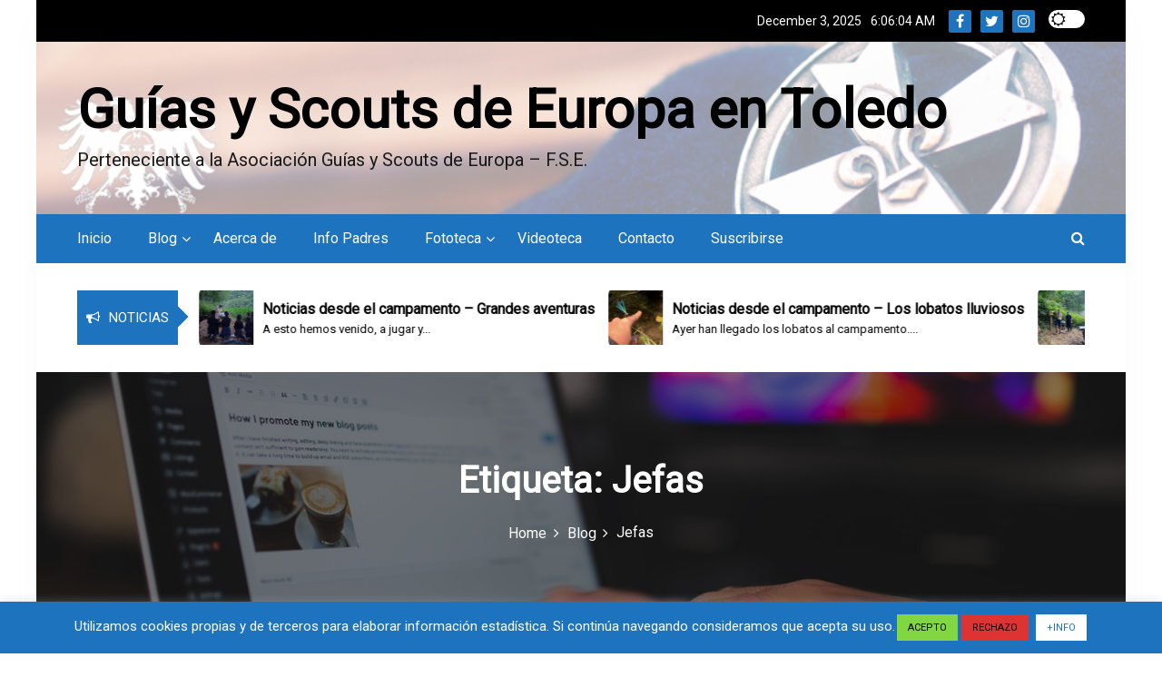

--- FILE ---
content_type: text/html; charset=UTF-8
request_url: https://distritodetoledo.scouts-de-europa.org/tag/jefas/
body_size: 16698
content:
<!DOCTYPE html>
<html lang="es">

<head>
	<meta charset="UTF-8">
	<meta name="viewport" content="width=device-width, initial-scale=1">
	<link rel="profile" href="http://gmpg.org/xfn/11">
	<title>Jefas &#8211; Guías y Scouts de Europa en Toledo</title>
<meta name='robots' content='max-image-preview:large' />
	<style>img:is([sizes="auto" i], [sizes^="auto," i]) { contain-intrinsic-size: 3000px 1500px }</style>
	<link rel='dns-prefetch' href='//fonts.googleapis.com' />
<link rel="alternate" type="application/rss+xml" title="Guías y Scouts de Europa en Toledo &raquo; Feed" href="https://distritodetoledo.scouts-de-europa.org/feed/" />
<link rel="alternate" type="application/rss+xml" title="Guías y Scouts de Europa en Toledo &raquo; Feed de los comentarios" href="https://distritodetoledo.scouts-de-europa.org/comments/feed/" />
<link rel="alternate" type="application/rss+xml" title="Guías y Scouts de Europa en Toledo &raquo; Etiqueta Jefas del feed" href="https://distritodetoledo.scouts-de-europa.org/tag/jefas/feed/" />
<script type="text/javascript">
/* <![CDATA[ */
window._wpemojiSettings = {"baseUrl":"https:\/\/s.w.org\/images\/core\/emoji\/16.0.1\/72x72\/","ext":".png","svgUrl":"https:\/\/s.w.org\/images\/core\/emoji\/16.0.1\/svg\/","svgExt":".svg","source":{"concatemoji":"https:\/\/distritodetoledo.scouts-de-europa.org\/wp-includes\/js\/wp-emoji-release.min.js?ver=6.8.3"}};
/*! This file is auto-generated */
!function(s,n){var o,i,e;function c(e){try{var t={supportTests:e,timestamp:(new Date).valueOf()};sessionStorage.setItem(o,JSON.stringify(t))}catch(e){}}function p(e,t,n){e.clearRect(0,0,e.canvas.width,e.canvas.height),e.fillText(t,0,0);var t=new Uint32Array(e.getImageData(0,0,e.canvas.width,e.canvas.height).data),a=(e.clearRect(0,0,e.canvas.width,e.canvas.height),e.fillText(n,0,0),new Uint32Array(e.getImageData(0,0,e.canvas.width,e.canvas.height).data));return t.every(function(e,t){return e===a[t]})}function u(e,t){e.clearRect(0,0,e.canvas.width,e.canvas.height),e.fillText(t,0,0);for(var n=e.getImageData(16,16,1,1),a=0;a<n.data.length;a++)if(0!==n.data[a])return!1;return!0}function f(e,t,n,a){switch(t){case"flag":return n(e,"\ud83c\udff3\ufe0f\u200d\u26a7\ufe0f","\ud83c\udff3\ufe0f\u200b\u26a7\ufe0f")?!1:!n(e,"\ud83c\udde8\ud83c\uddf6","\ud83c\udde8\u200b\ud83c\uddf6")&&!n(e,"\ud83c\udff4\udb40\udc67\udb40\udc62\udb40\udc65\udb40\udc6e\udb40\udc67\udb40\udc7f","\ud83c\udff4\u200b\udb40\udc67\u200b\udb40\udc62\u200b\udb40\udc65\u200b\udb40\udc6e\u200b\udb40\udc67\u200b\udb40\udc7f");case"emoji":return!a(e,"\ud83e\udedf")}return!1}function g(e,t,n,a){var r="undefined"!=typeof WorkerGlobalScope&&self instanceof WorkerGlobalScope?new OffscreenCanvas(300,150):s.createElement("canvas"),o=r.getContext("2d",{willReadFrequently:!0}),i=(o.textBaseline="top",o.font="600 32px Arial",{});return e.forEach(function(e){i[e]=t(o,e,n,a)}),i}function t(e){var t=s.createElement("script");t.src=e,t.defer=!0,s.head.appendChild(t)}"undefined"!=typeof Promise&&(o="wpEmojiSettingsSupports",i=["flag","emoji"],n.supports={everything:!0,everythingExceptFlag:!0},e=new Promise(function(e){s.addEventListener("DOMContentLoaded",e,{once:!0})}),new Promise(function(t){var n=function(){try{var e=JSON.parse(sessionStorage.getItem(o));if("object"==typeof e&&"number"==typeof e.timestamp&&(new Date).valueOf()<e.timestamp+604800&&"object"==typeof e.supportTests)return e.supportTests}catch(e){}return null}();if(!n){if("undefined"!=typeof Worker&&"undefined"!=typeof OffscreenCanvas&&"undefined"!=typeof URL&&URL.createObjectURL&&"undefined"!=typeof Blob)try{var e="postMessage("+g.toString()+"("+[JSON.stringify(i),f.toString(),p.toString(),u.toString()].join(",")+"));",a=new Blob([e],{type:"text/javascript"}),r=new Worker(URL.createObjectURL(a),{name:"wpTestEmojiSupports"});return void(r.onmessage=function(e){c(n=e.data),r.terminate(),t(n)})}catch(e){}c(n=g(i,f,p,u))}t(n)}).then(function(e){for(var t in e)n.supports[t]=e[t],n.supports.everything=n.supports.everything&&n.supports[t],"flag"!==t&&(n.supports.everythingExceptFlag=n.supports.everythingExceptFlag&&n.supports[t]);n.supports.everythingExceptFlag=n.supports.everythingExceptFlag&&!n.supports.flag,n.DOMReady=!1,n.readyCallback=function(){n.DOMReady=!0}}).then(function(){return e}).then(function(){var e;n.supports.everything||(n.readyCallback(),(e=n.source||{}).concatemoji?t(e.concatemoji):e.wpemoji&&e.twemoji&&(t(e.twemoji),t(e.wpemoji)))}))}((window,document),window._wpemojiSettings);
/* ]]> */
</script>
<style id='wp-emoji-styles-inline-css' type='text/css'>

	img.wp-smiley, img.emoji {
		display: inline !important;
		border: none !important;
		box-shadow: none !important;
		height: 1em !important;
		width: 1em !important;
		margin: 0 0.07em !important;
		vertical-align: -0.1em !important;
		background: none !important;
		padding: 0 !important;
	}
</style>
<link rel='stylesheet' id='wp-block-library-css' href='https://distritodetoledo.scouts-de-europa.org/wp-includes/css/dist/block-library/style.min.css?ver=6.8.3' type='text/css' media='all' />
<style id='wp-block-library-theme-inline-css' type='text/css'>
.wp-block-audio :where(figcaption){color:#555;font-size:13px;text-align:center}.is-dark-theme .wp-block-audio :where(figcaption){color:#ffffffa6}.wp-block-audio{margin:0 0 1em}.wp-block-code{border:1px solid #ccc;border-radius:4px;font-family:Menlo,Consolas,monaco,monospace;padding:.8em 1em}.wp-block-embed :where(figcaption){color:#555;font-size:13px;text-align:center}.is-dark-theme .wp-block-embed :where(figcaption){color:#ffffffa6}.wp-block-embed{margin:0 0 1em}.blocks-gallery-caption{color:#555;font-size:13px;text-align:center}.is-dark-theme .blocks-gallery-caption{color:#ffffffa6}:root :where(.wp-block-image figcaption){color:#555;font-size:13px;text-align:center}.is-dark-theme :root :where(.wp-block-image figcaption){color:#ffffffa6}.wp-block-image{margin:0 0 1em}.wp-block-pullquote{border-bottom:4px solid;border-top:4px solid;color:currentColor;margin-bottom:1.75em}.wp-block-pullquote cite,.wp-block-pullquote footer,.wp-block-pullquote__citation{color:currentColor;font-size:.8125em;font-style:normal;text-transform:uppercase}.wp-block-quote{border-left:.25em solid;margin:0 0 1.75em;padding-left:1em}.wp-block-quote cite,.wp-block-quote footer{color:currentColor;font-size:.8125em;font-style:normal;position:relative}.wp-block-quote:where(.has-text-align-right){border-left:none;border-right:.25em solid;padding-left:0;padding-right:1em}.wp-block-quote:where(.has-text-align-center){border:none;padding-left:0}.wp-block-quote.is-large,.wp-block-quote.is-style-large,.wp-block-quote:where(.is-style-plain){border:none}.wp-block-search .wp-block-search__label{font-weight:700}.wp-block-search__button{border:1px solid #ccc;padding:.375em .625em}:where(.wp-block-group.has-background){padding:1.25em 2.375em}.wp-block-separator.has-css-opacity{opacity:.4}.wp-block-separator{border:none;border-bottom:2px solid;margin-left:auto;margin-right:auto}.wp-block-separator.has-alpha-channel-opacity{opacity:1}.wp-block-separator:not(.is-style-wide):not(.is-style-dots){width:100px}.wp-block-separator.has-background:not(.is-style-dots){border-bottom:none;height:1px}.wp-block-separator.has-background:not(.is-style-wide):not(.is-style-dots){height:2px}.wp-block-table{margin:0 0 1em}.wp-block-table td,.wp-block-table th{word-break:normal}.wp-block-table :where(figcaption){color:#555;font-size:13px;text-align:center}.is-dark-theme .wp-block-table :where(figcaption){color:#ffffffa6}.wp-block-video :where(figcaption){color:#555;font-size:13px;text-align:center}.is-dark-theme .wp-block-video :where(figcaption){color:#ffffffa6}.wp-block-video{margin:0 0 1em}:root :where(.wp-block-template-part.has-background){margin-bottom:0;margin-top:0;padding:1.25em 2.375em}
</style>
<style id='classic-theme-styles-inline-css' type='text/css'>
/*! This file is auto-generated */
.wp-block-button__link{color:#fff;background-color:#32373c;border-radius:9999px;box-shadow:none;text-decoration:none;padding:calc(.667em + 2px) calc(1.333em + 2px);font-size:1.125em}.wp-block-file__button{background:#32373c;color:#fff;text-decoration:none}
</style>
<style id='global-styles-inline-css' type='text/css'>
:root{--wp--preset--aspect-ratio--square: 1;--wp--preset--aspect-ratio--4-3: 4/3;--wp--preset--aspect-ratio--3-4: 3/4;--wp--preset--aspect-ratio--3-2: 3/2;--wp--preset--aspect-ratio--2-3: 2/3;--wp--preset--aspect-ratio--16-9: 16/9;--wp--preset--aspect-ratio--9-16: 9/16;--wp--preset--color--black: #000000;--wp--preset--color--cyan-bluish-gray: #abb8c3;--wp--preset--color--white: #ffffff;--wp--preset--color--pale-pink: #f78da7;--wp--preset--color--vivid-red: #cf2e2e;--wp--preset--color--luminous-vivid-orange: #ff6900;--wp--preset--color--luminous-vivid-amber: #fcb900;--wp--preset--color--light-green-cyan: #7bdcb5;--wp--preset--color--vivid-green-cyan: #00d084;--wp--preset--color--pale-cyan-blue: #8ed1fc;--wp--preset--color--vivid-cyan-blue: #0693e3;--wp--preset--color--vivid-purple: #9b51e0;--wp--preset--gradient--vivid-cyan-blue-to-vivid-purple: linear-gradient(135deg,rgba(6,147,227,1) 0%,rgb(155,81,224) 100%);--wp--preset--gradient--light-green-cyan-to-vivid-green-cyan: linear-gradient(135deg,rgb(122,220,180) 0%,rgb(0,208,130) 100%);--wp--preset--gradient--luminous-vivid-amber-to-luminous-vivid-orange: linear-gradient(135deg,rgba(252,185,0,1) 0%,rgba(255,105,0,1) 100%);--wp--preset--gradient--luminous-vivid-orange-to-vivid-red: linear-gradient(135deg,rgba(255,105,0,1) 0%,rgb(207,46,46) 100%);--wp--preset--gradient--very-light-gray-to-cyan-bluish-gray: linear-gradient(135deg,rgb(238,238,238) 0%,rgb(169,184,195) 100%);--wp--preset--gradient--cool-to-warm-spectrum: linear-gradient(135deg,rgb(74,234,220) 0%,rgb(151,120,209) 20%,rgb(207,42,186) 40%,rgb(238,44,130) 60%,rgb(251,105,98) 80%,rgb(254,248,76) 100%);--wp--preset--gradient--blush-light-purple: linear-gradient(135deg,rgb(255,206,236) 0%,rgb(152,150,240) 100%);--wp--preset--gradient--blush-bordeaux: linear-gradient(135deg,rgb(254,205,165) 0%,rgb(254,45,45) 50%,rgb(107,0,62) 100%);--wp--preset--gradient--luminous-dusk: linear-gradient(135deg,rgb(255,203,112) 0%,rgb(199,81,192) 50%,rgb(65,88,208) 100%);--wp--preset--gradient--pale-ocean: linear-gradient(135deg,rgb(255,245,203) 0%,rgb(182,227,212) 50%,rgb(51,167,181) 100%);--wp--preset--gradient--electric-grass: linear-gradient(135deg,rgb(202,248,128) 0%,rgb(113,206,126) 100%);--wp--preset--gradient--midnight: linear-gradient(135deg,rgb(2,3,129) 0%,rgb(40,116,252) 100%);--wp--preset--font-size--small: 13px;--wp--preset--font-size--medium: 20px;--wp--preset--font-size--large: 36px;--wp--preset--font-size--x-large: 42px;--wp--preset--spacing--20: 0.44rem;--wp--preset--spacing--30: 0.67rem;--wp--preset--spacing--40: 1rem;--wp--preset--spacing--50: 1.5rem;--wp--preset--spacing--60: 2.25rem;--wp--preset--spacing--70: 3.38rem;--wp--preset--spacing--80: 5.06rem;--wp--preset--shadow--natural: 6px 6px 9px rgba(0, 0, 0, 0.2);--wp--preset--shadow--deep: 12px 12px 50px rgba(0, 0, 0, 0.4);--wp--preset--shadow--sharp: 6px 6px 0px rgba(0, 0, 0, 0.2);--wp--preset--shadow--outlined: 6px 6px 0px -3px rgba(255, 255, 255, 1), 6px 6px rgba(0, 0, 0, 1);--wp--preset--shadow--crisp: 6px 6px 0px rgba(0, 0, 0, 1);}:where(.is-layout-flex){gap: 0.5em;}:where(.is-layout-grid){gap: 0.5em;}body .is-layout-flex{display: flex;}.is-layout-flex{flex-wrap: wrap;align-items: center;}.is-layout-flex > :is(*, div){margin: 0;}body .is-layout-grid{display: grid;}.is-layout-grid > :is(*, div){margin: 0;}:where(.wp-block-columns.is-layout-flex){gap: 2em;}:where(.wp-block-columns.is-layout-grid){gap: 2em;}:where(.wp-block-post-template.is-layout-flex){gap: 1.25em;}:where(.wp-block-post-template.is-layout-grid){gap: 1.25em;}.has-black-color{color: var(--wp--preset--color--black) !important;}.has-cyan-bluish-gray-color{color: var(--wp--preset--color--cyan-bluish-gray) !important;}.has-white-color{color: var(--wp--preset--color--white) !important;}.has-pale-pink-color{color: var(--wp--preset--color--pale-pink) !important;}.has-vivid-red-color{color: var(--wp--preset--color--vivid-red) !important;}.has-luminous-vivid-orange-color{color: var(--wp--preset--color--luminous-vivid-orange) !important;}.has-luminous-vivid-amber-color{color: var(--wp--preset--color--luminous-vivid-amber) !important;}.has-light-green-cyan-color{color: var(--wp--preset--color--light-green-cyan) !important;}.has-vivid-green-cyan-color{color: var(--wp--preset--color--vivid-green-cyan) !important;}.has-pale-cyan-blue-color{color: var(--wp--preset--color--pale-cyan-blue) !important;}.has-vivid-cyan-blue-color{color: var(--wp--preset--color--vivid-cyan-blue) !important;}.has-vivid-purple-color{color: var(--wp--preset--color--vivid-purple) !important;}.has-black-background-color{background-color: var(--wp--preset--color--black) !important;}.has-cyan-bluish-gray-background-color{background-color: var(--wp--preset--color--cyan-bluish-gray) !important;}.has-white-background-color{background-color: var(--wp--preset--color--white) !important;}.has-pale-pink-background-color{background-color: var(--wp--preset--color--pale-pink) !important;}.has-vivid-red-background-color{background-color: var(--wp--preset--color--vivid-red) !important;}.has-luminous-vivid-orange-background-color{background-color: var(--wp--preset--color--luminous-vivid-orange) !important;}.has-luminous-vivid-amber-background-color{background-color: var(--wp--preset--color--luminous-vivid-amber) !important;}.has-light-green-cyan-background-color{background-color: var(--wp--preset--color--light-green-cyan) !important;}.has-vivid-green-cyan-background-color{background-color: var(--wp--preset--color--vivid-green-cyan) !important;}.has-pale-cyan-blue-background-color{background-color: var(--wp--preset--color--pale-cyan-blue) !important;}.has-vivid-cyan-blue-background-color{background-color: var(--wp--preset--color--vivid-cyan-blue) !important;}.has-vivid-purple-background-color{background-color: var(--wp--preset--color--vivid-purple) !important;}.has-black-border-color{border-color: var(--wp--preset--color--black) !important;}.has-cyan-bluish-gray-border-color{border-color: var(--wp--preset--color--cyan-bluish-gray) !important;}.has-white-border-color{border-color: var(--wp--preset--color--white) !important;}.has-pale-pink-border-color{border-color: var(--wp--preset--color--pale-pink) !important;}.has-vivid-red-border-color{border-color: var(--wp--preset--color--vivid-red) !important;}.has-luminous-vivid-orange-border-color{border-color: var(--wp--preset--color--luminous-vivid-orange) !important;}.has-luminous-vivid-amber-border-color{border-color: var(--wp--preset--color--luminous-vivid-amber) !important;}.has-light-green-cyan-border-color{border-color: var(--wp--preset--color--light-green-cyan) !important;}.has-vivid-green-cyan-border-color{border-color: var(--wp--preset--color--vivid-green-cyan) !important;}.has-pale-cyan-blue-border-color{border-color: var(--wp--preset--color--pale-cyan-blue) !important;}.has-vivid-cyan-blue-border-color{border-color: var(--wp--preset--color--vivid-cyan-blue) !important;}.has-vivid-purple-border-color{border-color: var(--wp--preset--color--vivid-purple) !important;}.has-vivid-cyan-blue-to-vivid-purple-gradient-background{background: var(--wp--preset--gradient--vivid-cyan-blue-to-vivid-purple) !important;}.has-light-green-cyan-to-vivid-green-cyan-gradient-background{background: var(--wp--preset--gradient--light-green-cyan-to-vivid-green-cyan) !important;}.has-luminous-vivid-amber-to-luminous-vivid-orange-gradient-background{background: var(--wp--preset--gradient--luminous-vivid-amber-to-luminous-vivid-orange) !important;}.has-luminous-vivid-orange-to-vivid-red-gradient-background{background: var(--wp--preset--gradient--luminous-vivid-orange-to-vivid-red) !important;}.has-very-light-gray-to-cyan-bluish-gray-gradient-background{background: var(--wp--preset--gradient--very-light-gray-to-cyan-bluish-gray) !important;}.has-cool-to-warm-spectrum-gradient-background{background: var(--wp--preset--gradient--cool-to-warm-spectrum) !important;}.has-blush-light-purple-gradient-background{background: var(--wp--preset--gradient--blush-light-purple) !important;}.has-blush-bordeaux-gradient-background{background: var(--wp--preset--gradient--blush-bordeaux) !important;}.has-luminous-dusk-gradient-background{background: var(--wp--preset--gradient--luminous-dusk) !important;}.has-pale-ocean-gradient-background{background: var(--wp--preset--gradient--pale-ocean) !important;}.has-electric-grass-gradient-background{background: var(--wp--preset--gradient--electric-grass) !important;}.has-midnight-gradient-background{background: var(--wp--preset--gradient--midnight) !important;}.has-small-font-size{font-size: var(--wp--preset--font-size--small) !important;}.has-medium-font-size{font-size: var(--wp--preset--font-size--medium) !important;}.has-large-font-size{font-size: var(--wp--preset--font-size--large) !important;}.has-x-large-font-size{font-size: var(--wp--preset--font-size--x-large) !important;}
:where(.wp-block-post-template.is-layout-flex){gap: 1.25em;}:where(.wp-block-post-template.is-layout-grid){gap: 1.25em;}
:where(.wp-block-columns.is-layout-flex){gap: 2em;}:where(.wp-block-columns.is-layout-grid){gap: 2em;}
:root :where(.wp-block-pullquote){font-size: 1.5em;line-height: 1.6;}
</style>
<link rel='stylesheet' id='cookie-law-info-css' href='https://distritodetoledo.scouts-de-europa.org/wp-content/plugins/cookie-law-info/legacy/public/css/cookie-law-info-public.css?ver=3.3.7' type='text/css' media='all' />
<link rel='stylesheet' id='cookie-law-info-gdpr-css' href='https://distritodetoledo.scouts-de-europa.org/wp-content/plugins/cookie-law-info/legacy/public/css/cookie-law-info-gdpr.css?ver=3.3.7' type='text/css' media='all' />
<link rel='stylesheet' id='main-style-css' href='https://distritodetoledo.scouts-de-europa.org/wp-content/themes/maglist/style.css' type='text/css' media='all' />
<link rel='stylesheet' id='bootstrap-css' href='https://distritodetoledo.scouts-de-europa.org/wp-content/themes/maglist/assets/css/vendor/bootstrap/bootstrap.css?ver=4.3.1' type='text/css' media='all' />
<link rel='stylesheet' id='font-awesome-css' href='https://distritodetoledo.scouts-de-europa.org/wp-content/themes/maglist/assets/css/vendor/font-awesome/css/font-awesome.css?ver=4.7.0' type='text/css' media='all' />
<link rel='stylesheet' id='google-font-css' href='//fonts.googleapis.com/css?family=Roboto' type='text/css' media='all' />
<link rel='stylesheet' id='block-style-css' href='https://distritodetoledo.scouts-de-europa.org/wp-content/themes/maglist/assets/css/blocks.css' type='text/css' media='all' />
<link rel='stylesheet' id='slick-style-css' href='https://distritodetoledo.scouts-de-europa.org/wp-content/themes/maglist/assets/css/vendor/slick.css' type='text/css' media='all' />
<link rel='stylesheet' id='theme-style-css' href='https://distritodetoledo.scouts-de-europa.org/wp-content/themes/maglist/assets/css/main.css' type='text/css' media='all' />
<script type="text/javascript" src="https://distritodetoledo.scouts-de-europa.org/wp-includes/js/jquery/jquery.min.js?ver=3.7.1" id="jquery-core-js"></script>
<script type="text/javascript" src="https://distritodetoledo.scouts-de-europa.org/wp-includes/js/jquery/jquery-migrate.min.js?ver=3.4.1" id="jquery-migrate-js"></script>
<script type="text/javascript" id="cookie-law-info-js-extra">
/* <![CDATA[ */
var Cli_Data = {"nn_cookie_ids":[],"cookielist":[],"non_necessary_cookies":[],"ccpaEnabled":"","ccpaRegionBased":"","ccpaBarEnabled":"","strictlyEnabled":["necessary","obligatoire"],"ccpaType":"gdpr","js_blocking":"","custom_integration":"","triggerDomRefresh":"","secure_cookies":""};
var cli_cookiebar_settings = {"animate_speed_hide":"500","animate_speed_show":"500","background":"#1e73be","border":"#444","border_on":"","button_1_button_colour":"#81d742","button_1_button_hover":"#67ac35","button_1_link_colour":"#000000","button_1_as_button":"1","button_1_new_win":"","button_2_button_colour":"#ffffff","button_2_button_hover":"#cccccc","button_2_link_colour":"#1e73be","button_2_as_button":"1","button_2_hidebar":"1","button_3_button_colour":"#dd3333","button_3_button_hover":"#b12929","button_3_link_colour":"#000000","button_3_as_button":"1","button_3_new_win":"","button_4_button_colour":"#000","button_4_button_hover":"#000000","button_4_link_colour":"#62a329","button_4_as_button":"","button_7_button_colour":"#61a229","button_7_button_hover":"#4e8221","button_7_link_colour":"#fff","button_7_as_button":"1","button_7_new_win":"","font_family":"inherit","header_fix":"","notify_animate_hide":"1","notify_animate_show":"","notify_div_id":"#cookie-law-info-bar","notify_position_horizontal":"right","notify_position_vertical":"bottom","scroll_close":"","scroll_close_reload":"","accept_close_reload":"","reject_close_reload":"","showagain_tab":"1","showagain_background":"#fff","showagain_border":"#000","showagain_div_id":"#cookie-law-info-again","showagain_x_position":"100px","text":"#ffffff","show_once_yn":"","show_once":"10000","logging_on":"","as_popup":"","popup_overlay":"1","bar_heading_text":"","cookie_bar_as":"banner","popup_showagain_position":"bottom-right","widget_position":"left"};
var log_object = {"ajax_url":"https:\/\/distritodetoledo.scouts-de-europa.org\/wp-admin\/admin-ajax.php"};
/* ]]> */
</script>
<script type="text/javascript" src="https://distritodetoledo.scouts-de-europa.org/wp-content/plugins/cookie-law-info/legacy/public/js/cookie-law-info-public.js?ver=3.3.7" id="cookie-law-info-js"></script>
<link rel="https://api.w.org/" href="https://distritodetoledo.scouts-de-europa.org/wp-json/" /><link rel="alternate" title="JSON" type="application/json" href="https://distritodetoledo.scouts-de-europa.org/wp-json/wp/v2/tags/108" /><link rel="EditURI" type="application/rsd+xml" title="RSD" href="https://distritodetoledo.scouts-de-europa.org/xmlrpc.php?rsd" />
<meta name="generator" content="WordPress 6.8.3" />
<link rel="icon" href="https://distritodetoledo.scouts-de-europa.org/wp-content/uploads/2017/12/cropped-34D0E83D-AD02-4453-B40D-8D4CC4FD84C5-1-32x32.png" sizes="32x32" />
<link rel="icon" href="https://distritodetoledo.scouts-de-europa.org/wp-content/uploads/2017/12/cropped-34D0E83D-AD02-4453-B40D-8D4CC4FD84C5-1-192x192.png" sizes="192x192" />
<link rel="apple-touch-icon" href="https://distritodetoledo.scouts-de-europa.org/wp-content/uploads/2017/12/cropped-34D0E83D-AD02-4453-B40D-8D4CC4FD84C5-1-180x180.png" />
<meta name="msapplication-TileImage" content="https://distritodetoledo.scouts-de-europa.org/wp-content/uploads/2017/12/cropped-34D0E83D-AD02-4453-B40D-8D4CC4FD84C5-1-270x270.png" />
<style type="text/css" media="all" id="maglist-styles">
	.maglist-navigation-n-options, span.newsline-time,  .maglist-latest-post-wrapper .maglist-latest-post-inner 
			.maglist-latest-post, .maglist-latest-post-wrapper .maglist-latest-post-inner .maglist-latest-post .maglist-latest-post-title span:before,
			.maglist-social-menu ul a:before, .widget-area .widget h2.widget-title:before,
			.comment-respond .comment-form input[type="submit"], .maglist-navigation-n-options,
			 .maglist-latest-post-wrapper .maglist-latest-post-inner .maglist-latest-post,
			.maglist-latest-post-wrapper .maglist-latest-post-inner .maglist-latest-post .maglist-latest-post-title span:before, 
			.maglist-social-menu ul a:before, .widget-area .widget h2.widget-title:before,
			.comment-respond .comment-form input[type="submit, .maglist-btns-wrapper .maglist-woocommerce-cart .cart-icon span"], 
			.maglist-main-menu > ul li ul, .maglist-main-menu div > ul li ul,
			.maglist-sticky-share ul li a, .maglist-social-sharing ul li a, .post-categories li:nth-child(1) > a, 
			.maglist-search-content .maglist-search-tags > ul li:nth-child(1) > a, 
			.maglist-main-banner-wrapper .maglist-main-banner-inner .maglist-main-banner-left .maglist-main-banner-news-inner .maglist-main-banner-news-meta .maglist-main-banner-news-cat a:nth-child(1), .maglist-main-banner-wrapper .maglist-main-banner-inner .maglist-main-banner-left .maglist-main-banner-news-inner .maglist-main-banner-news-meta .maglist-main-banner-news-cat ul li:nth-child(1) a, .maglist-sticky-share h3, .pagination .nav-links > *.current, .maglist-you-missed .maglist-you-missed-title h2:before, .maglist-main-banner-wrapper .maglist-main-banner-inner .maglist-main-banner-right h2.heading-line:before, .wp-block-tag-cloud a, .sidebar-order form .wp-block-search__inside-wrapper button, 
				.sidebar-order form .wp-block-search__inside-wrapper [type="submit"], .maglist-main-banner-news-section .maglist-arrow,
				.maglist-main-banner-wrapper .maglist-main-banner-inner .maglist-main-banner-right .slick-slider .maglist-arrow{
background-color: #1e73be;}
#infinite-handle span, .maglist-main-menu > ul li a, .maglist-main-menu div > ul li a, .maglist-btns-wrapper .maglist-woocommerce-cart .cart-icon{
color: #ffffff;}
a.cart-icon span, .maglist-header-left .maglist-offcanvas-wrapper .offcanvas-data-trigger span{
background: #ffffff;}
.product-with-slider .maglist-arrow svg, .product-with-slider .maglist-arrow svg:hover{
fill: #1e73be;}
.maglist-post .entry-content-stat + a:hover, .maglist-bottom-header-wrapper .maglist-header-icons .maglist-search-icon, .pagination .nav-links > *, ul.wc-block-grid__products li.wc-block-grid__product del span.woocommerce-Price-amount.amount, .woocommerce ul.products li.product a.woocommerce-LoopProduct-link del span.woocommerce-Price-amount.amount, ul.wc-block-grid__products li.wc-block-grid__product del, .woocommerce ul.products li.product .star-rating, ul.wc-block-grid__products li.wc-block-grid__product .wc-block-grid__product-title a:hover, .single-product .product .entry-summary .product_meta > span a, .single-product .stars a, .single-product .star-rating span::before, .wc-block-grid__product-rating .wc-block-grid__product-rating__stars span:before, .single-product .product .entry-summary .star-rating span::before, .single-product .product .entry-summary a.woocommerce-review-link, .woocommerce .star-rating, .woocommerce del, li.wc-layered-nav-rating a, .woocommerce ul.products li.product-category.product h2 mark.count, a.cart-icon, a.cart-icon:visited, .maglist-post .maglist-comments a{
color: #1e73be;}
.pagination .nav-links > *, .maglist-post.sticky{
border-color: #1e73be;}
.pagination .nav-links > *, .maglist-post.sticky{
border-color: #1e73be;}
.site-branding .site-title, .site-branding .site-description, .site-title a{
font-family: Roboto, sans-serif;}
body{
font-family: Roboto, sans-serif;}
h1, h2, h3, h4, h5, h6, h1 a, h2 a, h3 a, h4 a, h5 a, h6 a{
font-family: Roboto, sans-serif;}
body, body p, .woocommerce-Tabs-panel, div#tab-description, .woocommerce-tabs.wc-tabs-wrapper, .maglist-main-banner-wrapper .maglist-main-banner-inner .maglist-main-banner-right .maglist-main-banner-trending-inner .maglist-main-banner-trending-meta .maglist-main-banner-trending-author span.posted-on > a, .maglist-main-banner-wrapper .maglist-main-banner-inner .maglist-main-banner-right .maglist-main-banner-trending-inner .maglist-main-banner-trending-meta .maglist-main-banner-trending-author span.posted-on, .entry-meta .author-info .posted-on a, .entry-meta a.url, .maglist-you-missed .maglist-feature-news-inner .maglist-main-banner-trending-inner .maglist-main-banner-trending-meta .maglist-main-banner-trending-author span.posted-on, .maglist-you-missed .maglist-feature-news-inner .maglist-main-banner-trending-inner .maglist-main-banner-trending-meta .maglist-main-banner-trending-author span.posted-on a, .entry-meta .author-info{
color: #000000;}
.maglist-main-menu > ul > li > a, .maglist-search-icons, .maglist-search-icons:visited, .maglist-btns-wrapper .maglist-woocommerce-cart .cart-icon i{
color: #ffffff;}
body a, .maglist-post .post-title a, 
			.maglist-latest-post-wrapper .maglist-latest-post-inner .maglist-latest-post-slider a, .maglist-latest-post-wrapper .maglist-latest-post-inner .maglist-latest-post-slider a .maglist-post-meta h2, .maglist-main-banner-wrapper .maglist-main-banner-inner .maglist-main-banner-right .maglist-main-banner-trending-inner .maglist-main-banner-trending-meta h3.title a, .maglist-you-missed .maglist-feature-news-inner .maglist-main-banner-trending-inner .maglist-main-banner-trending-meta h3.title a{
color: #000000;}
body a:hover, .maglist-post .post-title a:hover,  .site-branding .site-title a:hover, 
			.maglist-post .maglist-comments a:hover, 
			.footer-bottom-section .credit-link a:hover, .footer-widget ul li a:hover, .footer-widget a:hover,
			.wrap-breadcrumb ul li a:hover, .wrap-breadcrumb ul li a span:hover, #secondary .widget a:hover,
			.maglist-main-menu > ul > li > a:hover,
			.maglist-main-menu > ul > li > ul li a:hover, .maglist-main-menu div > ul > li > ul li a:hover,
			#secondary .widget ul li a:hover, .maglist-latest-post-wrapper .maglist-latest-post-inner .maglist-latest-post-slider a:hover,
			.wp-block-tag-cloud a:hover, .post-navigation .nav-links > div a:hover span, body a:hover, .maglist-btns-wrapper .maglist-woocommerce-cart .cart-icon i:hover, .maglist-latest-post-wrapper .maglist-latest-post-inner .maglist-latest-post-slider a .maglist-post-meta h2:hover,
			.maglist-navigation-n-options > div .maglist-offcanvas-content .maglist-offcanvas-menu > ul > li > a, .maglist-main-banner-wrapper .maglist-main-banner-inner .maglist-main-banner-left .maglist-main-banner-news-inner .maglist-main-banner-news-meta > a:hover, 
			.maglist-main-banner-wrapper .maglist-main-banner-inner .maglist-main-banner-left .maglist-main-banner-news-inner .maglist-main-banner-news-meta .maglist-main-banner-news-author .posted-on a:hover, .entry-meta .author-info .posted-on a:hover, .entry-meta a.url:hover, .maglist-you-missed .maglist-feature-news-inner .maglist-main-banner-trending-inner .maglist-main-banner-trending-meta h3.title a:hover, .maglist-main-banner-wrapper .maglist-main-banner-inner .maglist-main-banner-right .maglist-main-banner-trending-inner .maglist-main-banner-trending-meta h3.title a:hover, .maglist-main-banner-wrapper .maglist-main-banner-inner .maglist-main-banner-right .maglist-main-banner-trending-inner .maglist-main-banner-trending-meta .maglist-main-banner-trending-author span.posted-on > a:hover, .maglist-you-missed .maglist-feature-news-inner .maglist-main-banner-trending-inner .maglist-main-banner-trending-meta .maglist-main-banner-trending-author span.posted-on a:hover, .maglist-search-content .maglist-search-post .maglist-search-post-inner > h3 a:hover{
color: #000000;}
.wp-block-tag-cloud a:hover, .post-categories li > a:hover, 
			.post-content-wrap p > a:hover, .maglist-main-banner-wrapper .maglist-main-banner-inner .maglist-main-banner-left .maglist-main-banner-news-inner .maglist-main-banner-news-meta .maglist-main-banner-news-cat ul li > a:hover, 
			.maglist-main-banner-wrapper .maglist-main-banner-inner .maglist-main-banner-right .slick-slider .maglist-arrow:hover, 
			.maglist-main-banner-news-section .maglist-arrow:hover, .comment-respond .comment-form input[type="submit"]:hover, 
			.maglist-search-content .maglist-search-tags > ul li a:hover, .pagination .nav-links > a:hover, 
			.sidebar-order form .wp-block-search__inside-wrapper button:hover, 
				.sidebar-order form .wp-block-search__inside-wrapper [type="submit"]:hover{
background-color: #aa1e1e;}
#secondary .widget-title, .sidebar-order aside section h2, .wp-block-search .wp-block-search__label{
color: #000000;}
#secondary .widget, #secondary .widget a, #secondary .widget ul li a, .wp-block-calendar table caption, .wp-block-calendar table tbody{
color: #282835;}
.footer-widget .widget-title, .footer-widget .footer-widget-wrapper section .widget-title,
			.footer-widget .footer-widget-wrapper section h2{
color: #fff;}
.footer-top-section{
background-color: #28292a;}
.footer-bottom-section{
background-color: #0c0808;}
.footer-widget, .footer-widget p, .footer-widget span, .footer-widget ul li a,  
			#calendar_wrap #wp-calendar th, #calendar_wrap td, #calendar_wrap caption, #calendar_wrap td a, 
			.footer-widget ul li, .footer-widget .footer-widget-wrapper section p, .footer-top-section .wp-block-calendar table caption, .footer-top-section .wp-block-calendar table tbody{
color: #a8a8a8;}
.footer-bottom-section span, .footer-bottom-section .credit-link{
color: #ffffff;}
.maglist-inner-banner-wrapper:after{
background-color: rgba(0, 0, 0, 0.49);}
.maglist-inner-banner-wrapper .maglist-inner-banner .entry-title{
color: #ffffff;}
.wrap-breadcrumb ul.trail-items li a:after{
content: "\f105";}
.wrap-breadcrumb ul li a, .wrap-breadcrumb ul li span, .taxonomy-description p{
color: #ffffff;}
.maglist-header-wrapper, .maglist-header-wrapper .maglist-header-image-wrapper:after{
background: rgba(255,255,255,0.60);}
.maglist-topbar-wrapper{
background: #000000;}
.maglist-time-wrapper .maglist-time-inner, .maglist-topbar-wrapper > div .maglist-topbar-menu ul li a{
color: #ffffff;}
body, .footer-bottom-section a, .footer-bottom-section span{
font-size: 16px;}
.maglist-post .post-title a{
font-size: 24px;}
.maglist-main-menu > ul > li > a{
font-size: 16px;}
.footer-widget .widget-title, #secondary .widget-title, .wp-block-search .wp-block-search__label, #secondary .widget-title, .sidebar-order aside section h2{
font-size: 18px;}
.footer-widget, .footer-widget p, .footer-widget span, .footer-widget ul li a, #secondary, #secondary li , #secondary li a, #secondary p {
font-size: 16px;}
.maglist-inner-banner-wrapper .maglist-inner-banner .entry-title{
font-size: 40px;}
.maglist-inner-banner-wrapper{
min-height: 300px;}
.wrap-breadcrumb ul li a, .wrap-breadcrumb ul li span, .wrap-breadcrumb ul.trail-items li a:after{
font-size: 16px;}
.site-branding .site-title{
font-size: 60px;}
.site-branding .site-description{
font-size: 20px;}
.site-branding img{
max-width: 200px !important;}
.pagination .nav-links > *{
padding-top: 10px;padding-bottom: 10px;padding-right: 20px;padding-left: 20px;}
@media ( max-width: 992px ) {
		body, .footer-bottom-section a, .footer-bottom-section span{
font-size: 16px;}
.maglist-post .post-title a{
font-size: 24px;}
.maglist-main-menu > ul > li > a{
font-size: 16px;}
.footer-widget .widget-title, #secondary .widget-title, .wp-block-search .wp-block-search__label, #secondary .widget-title, .sidebar-order aside section h2{
font-size: 18px;}
.footer-widget, .footer-widget p, .footer-widget span, .footer-widget ul li a, #secondary, #secondary li , #secondary li a, #secondary p {
font-size: 16px;}
.maglist-inner-banner-wrapper .maglist-inner-banner .entry-title{
font-size: 32px;}
.maglist-inner-banner-wrapper{
min-height: 300px;}
.wrap-breadcrumb ul li a, .wrap-breadcrumb ul li span, .wrap-breadcrumb ul.trail-items li a:after{
font-size: 16px;}
.site-branding .site-title{
font-size: 60px;}
.site-branding .site-description{
font-size: 20px;}
.site-branding img{
max-width: 200px !important;}
.pagination .nav-links > *{
padding-top: 10px;padding-bottom: 10px;padding-right: 20px;padding-left: 20px;}
	}

	@media ( max-width: 767px ) {
		body, .footer-bottom-section a, .footer-bottom-section span{
font-size: 16px;}
.maglist-post .post-title a{
font-size: 24px;}
.maglist-main-menu > ul > li > a{
font-size: 16px;}
.footer-widget .widget-title, #secondary .widget-title, .wp-block-search .wp-block-search__label, #secondary .widget-title, .sidebar-order aside section h2{
font-size: 18px;}
.footer-widget, .footer-widget p, .footer-widget span, .footer-widget ul li a, #secondary, #secondary li , #secondary li a, #secondary p {
font-size: 16px;}
.maglist-inner-banner-wrapper .maglist-inner-banner .entry-title{
font-size: 32px;}
.maglist-inner-banner-wrapper{
min-height: 300px;}
.wrap-breadcrumb ul li a, .wrap-breadcrumb ul li span, .wrap-breadcrumb ul.trail-items li a:after{
font-size: 16px;}
.site-branding .site-title{
font-size: 60px;}
.site-branding .site-description{
font-size: 20px;}
.site-branding img{
max-width: 200px !important;}
.pagination .nav-links > *{
padding-top: 8px;padding-bottom: 8px;padding-right: 15px;padding-left: 15px;}
	}
</style>
		<style type="text/css" id="wp-custom-css">
			.maglist-latest-post-title{
	// color:#000000 !important
}

.maglist-main-banner-wrapper .maglist-main-banner-inner .maglist-main-banner-left {
    flex: 0 0 100%;
    max-width: 100%;
    padding-right: 0px;
}
.maglist-main-banner-right{
	
    display: none;

}

.credit-link,.credit-link>a{
	color:black !important		</style>
		</head>

<body itemtype='https://schema.org/Blog' itemscope='itemscope' class="archive tag tag-jefas tag-108 wp-theme-maglist maglist-no-sidebar maglist-sticky-sidebar maglist-container-box maglist-post-one maglist-alternative">
					<a class="skip-link screen-reader-text" href="#content">
				Skip to content			</a>
							<div id="loader-wrapper">
					<div id="loader"></div>
				</div>
						<header id="masthead" itemtype='https://schema.org/WPHeader' itemscope='itemscope' role='banner'  class="maglist-site-header">
			 <div class="maglist-topbar-wrapper">
    <div class="container">
        <div class="maglist-top-bar-left">
            <nav class="maglist-topbar-menu">
                            </nav>
        </div>
        <div class="maglist-top-bar-right">            
            <div class="maglist-topbar-inner">
                                    <div class="maglist-time-wrapper">
                        <div class="maglist-time-inner">
                            <time datetime="2025-12-03T06:05:55+00:00">
                             December 3, 2025                            </time>
                        </div>
                        <div class="maglist-digital-clock-wrapper">
                            <span class="maglist-time"></span>
                        </div> 
                    </div>
                                    <div class="maglist-header-social">
                        <div class="maglist-social-link-header maglist-social-menu">
                            <div class="menu-menu-de-enlaces-sociales-container"><ul id="social-menu-header" class="maglist-social-menu"><li id="menu-item-37" class="menu-item menu-item-type-custom menu-item-object-custom menu-item-37"><a href="https://www.facebook.com/DistritodeToledo/"><span>Facebook</span></a></li>
<li id="menu-item-38" class="menu-item menu-item-type-custom menu-item-object-custom menu-item-38"><a href="https://twitter.com/ScoutsdeEuropa"><span>Twitter</span></a></li>
<li id="menu-item-39" class="menu-item menu-item-type-custom menu-item-object-custom menu-item-39"><a href="https://www.instagram.com/scouts_europa_toledo/"><span>Instagram</span></a></li>
</ul></div>                        </div>
                    </div>
                            <a href="#" class="maglist-switch-wrapper">
            <label class="maglist-switch">
            <input type="checkbox" >
            <span class="maglist-slider round"></span>
            </label>
        </a>
                </div>
        </div>
    </div>
 </div><div class="maglist-header-wrapper">
			<div class="maglist-header-image-wrapper">			
			<img src="https://distritodetoledo.scouts-de-europa.org/wp-content/uploads/2025/04/Portada-web-2.jpg" alt="Header Background Image">
		</div>
		<div class="container maglist-header-inner">
		<section class="maglist-header-top">
			<div class="site-branding">
				<div>
										<div>
													<p class="site-title"><a href="https://distritodetoledo.scouts-de-europa.org/" rel="home">Guías y Scouts de Europa en Toledo</a></p>
														<p class="site-description">Perteneciente a la Asociación Guías y Scouts de Europa &#8211; F.S.E.</p>
											</div>
				</div>
			</div>
		</section>
			</div>
</div>
<div class="maglist-navigation-n-options">
	<div class="container">
		<div class="maglist-header-bottom">
			<div class="maglist-header-left">
								<div class="maglist-navigation-n-options">
					<nav class="maglist-main-menu" id="site-navigation">
						<ul id="primary-menu" class="navigation clearfix"><li id="menu-item-32" class="menu-item menu-item-type-custom menu-item-object-custom menu-item-home menu-item-32"><a href="http://distritodetoledo.scouts-de-europa.org/">Inicio</a></li>
<li id="menu-item-34" class="menu-item menu-item-type-post_type menu-item-object-page current_page_parent menu-item-has-children menu-item-34"><a href="https://distritodetoledo.scouts-de-europa.org/blog/">Blog</a>
<ul class="sub-menu">
	<li id="menu-item-169" class="menu-item menu-item-type-taxonomy menu-item-object-category menu-item-169"><a href="https://distritodetoledo.scouts-de-europa.org/category/guias/">Compañía</a></li>
	<li id="menu-item-170" class="menu-item menu-item-type-taxonomy menu-item-object-category menu-item-170"><a href="https://distritodetoledo.scouts-de-europa.org/category/scouts/">Tropa</a></li>
</ul>
</li>
<li id="menu-item-33" class="menu-item menu-item-type-post_type menu-item-object-page menu-item-33"><a href="https://distritodetoledo.scouts-de-europa.org/acerca-de/">Acerca de</a></li>
<li id="menu-item-159" class="menu-item menu-item-type-post_type menu-item-object-page menu-item-159"><a href="https://distritodetoledo.scouts-de-europa.org/info-padres/">Info Padres</a></li>
<li id="menu-item-121" class="menu-item menu-item-type-post_type menu-item-object-page menu-item-has-children menu-item-121"><a href="https://distritodetoledo.scouts-de-europa.org/fototeca/">Fototeca</a>
<ul class="sub-menu">
	<li id="menu-item-1369" class="menu-item menu-item-type-post_type menu-item-object-page menu-item-1369"><a href="https://distritodetoledo.scouts-de-europa.org/fototeca/fototeca-ronda-solar-2012-2013/">Ronda Solar 2012/2013</a></li>
	<li id="menu-item-1370" class="menu-item menu-item-type-post_type menu-item-object-page menu-item-1370"><a href="https://distritodetoledo.scouts-de-europa.org/fototeca/fototeca-ronda-solar-2013-2014/">Ronda Solar 2013/2014</a></li>
	<li id="menu-item-1371" class="menu-item menu-item-type-post_type menu-item-object-page menu-item-1371"><a href="https://distritodetoledo.scouts-de-europa.org/fototeca/fototeca-ronda-solar-2014-2015/">Ronda Solar 2014/2015</a></li>
	<li id="menu-item-1368" class="menu-item menu-item-type-post_type menu-item-object-page menu-item-1368"><a href="https://distritodetoledo.scouts-de-europa.org/fototeca/fototeca-ronda-solar-2017-2018/">Ronda Solar 2017/2018</a></li>
	<li id="menu-item-1367" class="menu-item menu-item-type-post_type menu-item-object-page menu-item-1367"><a href="https://distritodetoledo.scouts-de-europa.org/fototeca/fototeca-ronda-solar-2018-2019/">Ronda Solar 2018/2019</a></li>
	<li id="menu-item-1366" class="menu-item menu-item-type-post_type menu-item-object-page menu-item-1366"><a href="https://distritodetoledo.scouts-de-europa.org/fototeca/fototeca-ronda-solar-2019-2020/">Ronda Solar 2019/2020</a></li>
</ul>
</li>
<li id="menu-item-147" class="menu-item menu-item-type-post_type menu-item-object-page menu-item-147"><a href="https://distritodetoledo.scouts-de-europa.org/videoteca/">Videoteca</a></li>
<li id="menu-item-35" class="menu-item menu-item-type-post_type menu-item-object-page menu-item-35"><a href="https://distritodetoledo.scouts-de-europa.org/contacto/">Contacto</a></li>
<li id="menu-item-313" class="menu-item menu-item-type-post_type menu-item-object-page menu-item-313"><a href="https://distritodetoledo.scouts-de-europa.org/suscribirse/">Suscribirse</a></li>
</ul>					</nav>
				</div>
			</div>
			<div class="maglist-header-right">	
				<div class="maglist-btns-wrapper">			
					        <button class="menu-toggler" id="menu-icon" aria-label="Mobile Menu Toggler">
            <span></span>
            <span></span>
            <span></span>
            <span></span>
            <span class="screen-reader-text"> Menu Icon</span>
        </button>
            <div class="maglist-header-icons">
            <a href="#" class="maglist-search-icons maglist-toggle-search" role="button" aria-label="Trigger Search">
                <i class="fa fa-search"></i>
            </a>
        </div>
    				</div> 
				<div class="maglist-header-search">
	<button class="circular-focus screen-reader-text" data-goto=".maglist-header-search .maglist-toggle-search">
		<span class="screen-reader-text">  </span>
		Circular focus	</button>
	<div class="maglist-search-form">		
		<form role="search" method="get" class="search-form" action="https://distritodetoledo.scouts-de-europa.org/">
	<label>
		<span class="screen-reader-text">Search for:</span>
		<input type="search" class="search-field" placeholder="Search..." value="" name="s" />
	</label>
	<button type="submit" class="search-submit">
		<span class="screen-reader-text">
			Search		</span>
		<i class="fa fa-search"></i>
	</button>
</form>		<button type="button" class="close maglist-toggle-search">
			<i class="fa fa-times" aria-hidden="true"></i>
		</button>
	</div>
	<div class="maglist-search-content">		
				
			<div class="maglist-search-tags">
				<h2>Tags</h2>
				<ul>				
					<li><a href="https://distritodetoledo.scouts-de-europa.org/tag/2019/">2019</a></li><li><a href="https://distritodetoledo.scouts-de-europa.org/tag/acampada/">Acampada</a></li><li><a href="https://distritodetoledo.scouts-de-europa.org/tag/acatamiento/">Acatamiento</a></li><li><a href="https://distritodetoledo.scouts-de-europa.org/tag/afilado/">afilado</a></li><li><a href="https://distritodetoledo.scouts-de-europa.org/tag/akela/">Akela</a></li>				</ul>
			</div>
					<div class="maglist-search-post">
				<h2>Popular</h2>
									<div class="maglist-search-post-inner">
						<img src="https://distritodetoledo.scouts-de-europa.org/wp-content/uploads/2019/02/taller-06-e1550685623577.jpg" height="449" width="800" alt="">						<h3>							
							<a href="https://distritodetoledo.scouts-de-europa.org/juegos-y-talleres-con-las-lobatas/">
								Juegos y talleres con las lobatas.							</a>													
						</h3>
					</div>
									<div class="maglist-search-post-inner">
						<img src="https://distritodetoledo.scouts-de-europa.org/wp-content/themes/maglist/assets/img/default-image.jpg" height="757" width="1211" alt="Default Placeholder">						<h3>							
							<a href="https://distritodetoledo.scouts-de-europa.org/campamento-en-samos-dia-1/">
								Campamento en Samos &#8211; Día 1							</a>													
						</h3>
					</div>
							</div>
			</div>
	<button class="circular-focus screen-reader-text" data-goto=".maglist-header-search .search-field">
		Circular focus	</button>
</div>			</div>	
		</div>
			</div>
</div>
			</header>
		<section class = "maglist-latest-post-wrapper">
    <div class="container">
        <div class="maglist-latest-post-inner">
            <div class="maglist-latest-post">
                <h2 class="maglist-latest-post-title">
                    Noticias                    <span></span>
                </h2>
            </div>
            <div class="maglist-latest-post-slider">
                                                        <a href="https://distritodetoledo.scouts-de-europa.org/comienzo-de-la-ronda-solar-2025-2026/">
                            <img src="https://distritodetoledo.scouts-de-europa.org/wp-content/uploads/2025/09/inicio-curso-25-26-25-scaled.jpg" height="1920" width="2560" alt="">                            <div class="maglist-post-meta">                                
                                <h2 class="title">Comienzo de la Ronda Solar 2025/2026</h2>
                                El distrito de Toledo ha comenzado su...                            </div>
                        </a>
                                            <a href="https://distritodetoledo.scouts-de-europa.org/noticias-desde-el-campamento-grandes-aventuras/">
                            <img src="https://distritodetoledo.scouts-de-europa.org/wp-content/uploads/2025/07/s25-guias-adoracion-scaled-e1753262159578.jpg" height="1130" width="2560" alt="">                            <div class="maglist-post-meta">                                
                                <h2 class="title">Noticias desde el campamento &#8211; Grandes aventuras</h2>
                                A esto hemos venido, a jugar y...                            </div>
                        </a>
                                            <a href="https://distritodetoledo.scouts-de-europa.org/noticias-desde-el-campamento-los-lobatos-lluviosos/">
                            <img src="https://distritodetoledo.scouts-de-europa.org/wp-content/uploads/2025/07/IMG_6589-scaled-e1753262821917.jpg" height="1148" width="1920" alt="">                            <div class="maglist-post-meta">                                
                                <h2 class="title">Noticias desde el campamento &#8211; Los lobatos lluviosos</h2>
                                Ayer han llegado los lobatos al campamento....                            </div>
                        </a>
                                            <a href="https://distritodetoledo.scouts-de-europa.org/noticias-desde-el-campamento-cocina-gourmestre/">
                            <img src="https://distritodetoledo.scouts-de-europa.org/wp-content/uploads/2025/07/Samos-25-Arturo-1.jpeg" height="960" width="1280" alt="">                            <div class="maglist-post-meta">                                
                                <h2 class="title">Noticias desde el campamento &#8211; Cocina gourmestre</h2>
                                Bueno, bueno, bueno&#8230; Se nota que el...                            </div>
                        </a>
                                            <a href="https://distritodetoledo.scouts-de-europa.org/noticias-desde-el-campamento-primeros-dias/">
                            <img src="https://distritodetoledo.scouts-de-europa.org/wp-content/uploads/2025/07/Samos-25-Portada.jpeg" height="960" width="1280" alt="">                            <div class="maglist-post-meta">                                
                                <h2 class="title">Noticias desde el campamento &#8211; Primeros días</h2>
                                Llevamos tres días de campamento y ya...                            </div>
                        </a>
                                    		
            </div>
        </div>
    </div>
</section><div class="banner-content-center banner-background-scroll maglist-inner-banner-wrapper" style="background-image: url( https://distritodetoledo.scouts-de-europa.org/wp-content/themes/maglist/assets/img/default-banner.jpg )">
	<div class="container">
					<div class="maglist-inner-banner">
				<header class="entry-header">
					<h2 class="entry-title">Etiqueta: <span>Jefas</span></h2>				</header><!-- .entry-header -->
			</div>
							<div id="maglist-breadcrumb" class="wrapper wrap-breadcrumb">
					<div role="navigation" aria-label="Breadcrumbs" class="breadcrumb-trail breadcrumbs"><ul class="trail-items"><li class="trail-item trail-begin"><a href="https://distritodetoledo.scouts-de-europa.org" rel="home"><span>Home</span></a></li><li class="trail-item"><a href="https://distritodetoledo.scouts-de-europa.org/blog/"><span>Blog</span></a></li><li class="trail-item trail-end"><span>Jefas</span></li></ul></div>				</div><!-- #breadcrumb -->
				</div>
</div><section class="site-content">
<div class="container" id="content">
	<div class="row">
		<div class="col-md-12 content-order">
			<div id="primary" class="content-area">
				<main id="main" class="site-main ">
									<div class="row" id="load-more">
													<div class="maglist-content-inner col-md-12">
								<article itemtype='https://schema.org/CreativeWork' itemscope='itemscope' id="post-2314" class="maglist-post post-2314 post type-post status-publish format-standard has-post-thumbnail hentry category-general tag-distrito tag-guias tag-jefas tag-jefes tag-ruta tag-scouts">
	<div class="maglist-post-inner-box">
		<div class="maglist-post-image"> 
			<a href="https://distritodetoledo.scouts-de-europa.org/interjefes-en-la-ermita-ntra-sra-de-la-antigua/">
				<img src="https://distritodetoledo.scouts-de-europa.org/wp-content/uploads/2023/05/portada.jpg" height="700" width="1500" alt="">												</a>
		</div>
		<div class="post-content-wrap">
			
			<div class="entry-meta ">
			<div class="author-image">
						<a class="url fn n" href="https://distritodetoledo.scouts-de-europa.org/author/arturo/">
								<img src="https://secure.gravatar.com/avatar/7b3602d1a2dc8ceccdfbb804eafbfc81c552160fedbc879534941eb8b6f4e0f4?s=40&amp;d=mm&amp;r=g">
						</a>
					</div>							<div class="author-info">
					<div class='maglist-date-author'><span class="posted-on">
						On 
						<a href="https://distritodetoledo.scouts-de-europa.org/2023/05/31/" rel="bookmark">
							<time class="entry-date published" datetime="2023-05-31T10:30:00+02:00">mayo 31, 2023</time>
						</a>
					</span><span class="author-text">
						By 
					</span>
					<a class="url fn n" href="https://distritodetoledo.scouts-de-europa.org/author/arturo/"
						<span class="author ">
							Distrito de Toledo
						</span>
					</a></div><span class="maglist-comments"><a href="https://distritodetoledo.scouts-de-europa.org/interjefes-en-la-ermita-ntra-sra-de-la-antigua/#respond"><i class="fa fa-comment"></i></a></span>				</div>
					</div>
				<h2 class="post-title">
									<a href="https://distritodetoledo.scouts-de-europa.org/interjefes-en-la-ermita-ntra-sra-de-la-antigua/">
						Interjefes en la Ermita Ntra. Sra. de la Antigua.					</a>
							</h2>
											<ul class="post-categories">
															<li>
									<a href="https://distritodetoledo.scouts-de-europa.org/category/general/" >
										Distrito									</a>
								</li>
													</ul>					
					<p>Este fin de Semana hemos realizado una ruta por la serranía de Mora, pasando por el<a href="https://distritodetoledo.scouts-de-europa.org/interjefes-en-la-ermita-ntra-sra-de-la-antigua/">Leer más<i class="fa fa-long-arrow-right" aria-hidden="true"></i></a></p>
		</div>
	</div>
</article>							</div>
													<div class="maglist-content-inner col-md-12">
								<article itemtype='https://schema.org/CreativeWork' itemscope='itemscope' id="post-1980" class="maglist-post post-1980 post type-post status-publish format-standard has-post-thumbnail hentry category-clan category-general category-fuego tag-guias-scouts tag-jefas tag-jefes tag-pascua tag-semana-santa">
	<div class="maglist-post-inner-box">
		<div class="maglist-post-image"> 
			<a href="https://distritodetoledo.scouts-de-europa.org/pascua-scout-2022/">
				<img src="https://distritodetoledo.scouts-de-europa.org/wp-content/uploads/2022/04/pascua-portada.jpg" height="700" width="1500" alt="">												</a>
		</div>
		<div class="post-content-wrap">
			
			<div class="entry-meta ">
			<div class="author-image">
						<a class="url fn n" href="https://distritodetoledo.scouts-de-europa.org/author/arturo/">
								<img src="https://secure.gravatar.com/avatar/7b3602d1a2dc8ceccdfbb804eafbfc81c552160fedbc879534941eb8b6f4e0f4?s=40&amp;d=mm&amp;r=g">
						</a>
					</div>							<div class="author-info">
					<div class='maglist-date-author'><span class="posted-on">
						On 
						<a href="https://distritodetoledo.scouts-de-europa.org/2022/04/24/" rel="bookmark">
							<time class="entry-date published" datetime="2022-04-24T18:19:45+02:00">abril 24, 2022</time>
						</a>
					</span><span class="author-text">
						By 
					</span>
					<a class="url fn n" href="https://distritodetoledo.scouts-de-europa.org/author/arturo/"
						<span class="author ">
							Distrito de Toledo
						</span>
					</a></div><span class="maglist-comments"><a href="https://distritodetoledo.scouts-de-europa.org/pascua-scout-2022/#respond"><i class="fa fa-comment"></i></a></span>				</div>
					</div>
				<h2 class="post-title">
									<a href="https://distritodetoledo.scouts-de-europa.org/pascua-scout-2022/">
						Pascua Scout 2022					</a>
							</h2>
											<ul class="post-categories">
															<li>
									<a href="https://distritodetoledo.scouts-de-europa.org/category/clan/" >
										Clan									</a>
								</li>
															<li>
									<a href="https://distritodetoledo.scouts-de-europa.org/category/general/" >
										Distrito									</a>
								</li>
															<li>
									<a href="https://distritodetoledo.scouts-de-europa.org/category/fuego/" >
										Fuego									</a>
								</li>
													</ul>					
					<p>Los jefes del Distrito de Toledo, organizaron la Pascua en la ermita de la Virgen de<a href="https://distritodetoledo.scouts-de-europa.org/pascua-scout-2022/">Leer más<i class="fa fa-long-arrow-right" aria-hidden="true"></i></a></p>
		</div>
	</div>
</article>							</div>
													<div class="maglist-content-inner col-md-12">
								<article itemtype='https://schema.org/CreativeWork' itemscope='itemscope' id="post-1883" class="maglist-post post-1883 post type-post status-publish format-standard has-post-thumbnail hentry category-clan category-general category-fuego tag-guias tag-interjefes tag-jefas tag-jefes tag-scouts">
	<div class="maglist-post-inner-box">
		<div class="maglist-post-image"> 
			<a href="https://distritodetoledo.scouts-de-europa.org/interjefes-del-distrito-en-gilwell-house/">
				<img src="https://distritodetoledo.scouts-de-europa.org/wp-content/uploads/2021/03/web-27-02-2021-portada.jpg" height="500" width="1500" alt="">												</a>
		</div>
		<div class="post-content-wrap">
			
			<div class="entry-meta ">
			<div class="author-image">
						<a class="url fn n" href="https://distritodetoledo.scouts-de-europa.org/author/arturo/">
								<img src="https://secure.gravatar.com/avatar/7b3602d1a2dc8ceccdfbb804eafbfc81c552160fedbc879534941eb8b6f4e0f4?s=40&amp;d=mm&amp;r=g">
						</a>
					</div>							<div class="author-info">
					<div class='maglist-date-author'><span class="posted-on">
						On 
						<a href="https://distritodetoledo.scouts-de-europa.org/2021/03/04/" rel="bookmark">
							<time class="entry-date published" datetime="2021-03-04T17:58:10+01:00">marzo 4, 2021</time>
						</a>
					</span><span class="author-text">
						By 
					</span>
					<a class="url fn n" href="https://distritodetoledo.scouts-de-europa.org/author/arturo/"
						<span class="author ">
							Distrito de Toledo
						</span>
					</a></div><span class="maglist-comments"><a href="https://distritodetoledo.scouts-de-europa.org/interjefes-del-distrito-en-gilwell-house/#respond"><i class="fa fa-comment"></i></a></span>				</div>
					</div>
				<h2 class="post-title">
									<a href="https://distritodetoledo.scouts-de-europa.org/interjefes-del-distrito-en-gilwell-house/">
						Interjefes del Distrito en Gilwell House.					</a>
							</h2>
											<ul class="post-categories">
															<li>
									<a href="https://distritodetoledo.scouts-de-europa.org/category/clan/" >
										Clan									</a>
								</li>
															<li>
									<a href="https://distritodetoledo.scouts-de-europa.org/category/general/" >
										Distrito									</a>
								</li>
															<li>
									<a href="https://distritodetoledo.scouts-de-europa.org/category/fuego/" >
										Fuego									</a>
								</li>
													</ul>					
					<p>Los jefes y jefas de los grupos del Distrito de Toledo, tuvieron el pasado sábado Actividad<a href="https://distritodetoledo.scouts-de-europa.org/interjefes-del-distrito-en-gilwell-house/">Leer más<i class="fa fa-long-arrow-right" aria-hidden="true"></i></a></p>
		</div>
	</div>
</article>							</div>
													<div class="maglist-content-inner col-md-12">
								<article itemtype='https://schema.org/CreativeWork' itemscope='itemscope' id="post-1183" class="maglist-post post-1183 post type-post status-publish format-standard has-post-thumbnail hentry category-clan category-general category-fuego tag-clan tag-distrito tag-fuego tag-iglu tag-jefas tag-jefes tag-nieve">
	<div class="maglist-post-inner-box">
		<div class="maglist-post-image"> 
			<a href="https://distritodetoledo.scouts-de-europa.org/nos-vamos-de-construcciones-y-de-ruta-al-parque-nacional-de-la-sierra-del-guadarrama/">
				<img src="https://distritodetoledo.scouts-de-europa.org/wp-content/uploads/2020/01/web-1-2.jpg" height="1000" width="1500" alt="">												</a>
		</div>
		<div class="post-content-wrap">
			
			<div class="entry-meta ">
			<div class="author-image">
						<a class="url fn n" href="https://distritodetoledo.scouts-de-europa.org/author/arturo/">
								<img src="https://secure.gravatar.com/avatar/7b3602d1a2dc8ceccdfbb804eafbfc81c552160fedbc879534941eb8b6f4e0f4?s=40&amp;d=mm&amp;r=g">
						</a>
					</div>							<div class="author-info">
					<div class='maglist-date-author'><span class="posted-on">
						On 
						<a href="https://distritodetoledo.scouts-de-europa.org/2020/01/31/" rel="bookmark">
							<time class="entry-date published" datetime="2020-01-31T17:40:19+01:00">enero 31, 2020</time>
						</a>
					</span><span class="author-text">
						By 
					</span>
					<a class="url fn n" href="https://distritodetoledo.scouts-de-europa.org/author/arturo/"
						<span class="author ">
							Distrito de Toledo
						</span>
					</a></div><span class="maglist-comments"><a href="https://distritodetoledo.scouts-de-europa.org/nos-vamos-de-construcciones-y-de-ruta-al-parque-nacional-de-la-sierra-del-guadarrama/#respond"><i class="fa fa-comment"></i></a></span>				</div>
					</div>
				<h2 class="post-title">
									<a href="https://distritodetoledo.scouts-de-europa.org/nos-vamos-de-construcciones-y-de-ruta-al-parque-nacional-de-la-sierra-del-guadarrama/">
						Nos vamos de construcciones y de ruta al Parque Nacional de la sierra del Guadarrama					</a>
							</h2>
											<ul class="post-categories">
															<li>
									<a href="https://distritodetoledo.scouts-de-europa.org/category/clan/" >
										Clan									</a>
								</li>
															<li>
									<a href="https://distritodetoledo.scouts-de-europa.org/category/general/" >
										Distrito									</a>
								</li>
															<li>
									<a href="https://distritodetoledo.scouts-de-europa.org/category/fuego/" >
										Fuego									</a>
								</li>
													</ul>					
					<p>El pasado fin de semana, los fuegos y clanes del distrito de Toledo, disfrutaron de una<a href="https://distritodetoledo.scouts-de-europa.org/nos-vamos-de-construcciones-y-de-ruta-al-parque-nacional-de-la-sierra-del-guadarrama/">Leer más<i class="fa fa-long-arrow-right" aria-hidden="true"></i></a></p>
		</div>
	</div>
</article>							</div>
											</div>
										
								
				</main><!-- .site-main -->
			</div><!-- .content-area -->
		</div>
			</div>
	</div>	
</section>	
<section class="site-footer footer-area">

	
	<!-- footer divider line -->
	<div class="footer-divider w-100"></div>
				<footer itemtype='https://schema.org/WPFooter' itemscope='itemscope' role='contentinfo' class="footer-bottom-section py-3 maglist-author-disabled">
				<div class="container-fluid">
					<!-- footer bottom section -->
					<div class="row justify-content-between">
						<div class="col-xs-12 col-sm-4">
	<span id="maglist-copyright">
			</span> 
</div><div class="col-xs-12 col-sm-4 maglist-social-link-footer maglist-social-menu">
	<ul id="social-menu-footer" class="maglist-social-menu"><li class="menu-item menu-item-type-custom menu-item-object-custom menu-item-37"><a href="https://www.facebook.com/DistritodeToledo/"><span>Facebook</span></a></li>
<li class="menu-item menu-item-type-custom menu-item-object-custom menu-item-38"><a href="https://twitter.com/ScoutsdeEuropa"><span>Twitter</span></a></li>
<li class="menu-item menu-item-type-custom menu-item-object-custom menu-item-39"><a href="https://www.instagram.com/scouts_europa_toledo/"><span>Instagram</span></a></li>
</ul></div><div class="col-xs-12 col-sm-4 credit-link">	
	<a href="//eaglevisionit.com/downloads/maglist" target="_blank">
		Maglist	</a>
	Created By 	<a href="//eaglevisionit.com" target="_blank">
		Eagle Vision IT	</a>
</div>					</div> <!-- footer-bottom -->
				</div><!-- container -->
			</footer><!-- footer- copyright -->
	</section><!-- section -->
<script type="speculationrules">
{"prefetch":[{"source":"document","where":{"and":[{"href_matches":"\/*"},{"not":{"href_matches":["\/wp-*.php","\/wp-admin\/*","\/wp-content\/uploads\/*","\/wp-content\/*","\/wp-content\/plugins\/*","\/wp-content\/themes\/maglist\/*","\/*\\?(.+)"]}},{"not":{"selector_matches":"a[rel~=\"nofollow\"]"}},{"not":{"selector_matches":".no-prefetch, .no-prefetch a"}}]},"eagerness":"conservative"}]}
</script>
<!--googleoff: all--><div id="cookie-law-info-bar" data-nosnippet="true"><span>Utilizamos cookies propias y de terceros para elaborar información estadística. Si continúa navegando consideramos que acepta su uso.<a role='button' data-cli_action="accept" id="cookie_action_close_header" class="small cli-plugin-button cli-plugin-main-button cookie_action_close_header cli_action_button wt-cli-accept-btn" style="margin:2px">ACEPTO</a><a href="http://WWW.GOOGLE.ES" id="CONSTANT_OPEN_URL" class="small cli-plugin-button cli-plugin-main-button cookie_action_close_header_reject cli_action_button wt-cli-reject-btn" data-cli_action="reject" style="margin:2px">RECHAZO</a> <a href="https://distritodetoledo.scouts-de-europa.org/aviso-legal/" id="CONSTANT_OPEN_URL" class="small cli-plugin-button cli-plugin-main-link" style="margin:2px">+INFO</a></span></div><div id="cookie-law-info-again" data-nosnippet="true"><span id="cookie_hdr_showagain">Privacy &amp; Cookies Policy</span></div><div class="cli-modal" data-nosnippet="true" id="cliSettingsPopup" tabindex="-1" role="dialog" aria-labelledby="cliSettingsPopup" aria-hidden="true">
  <div class="cli-modal-dialog" role="document">
	<div class="cli-modal-content cli-bar-popup">
		  <button type="button" class="cli-modal-close" id="cliModalClose">
			<svg class="" viewBox="0 0 24 24"><path d="M19 6.41l-1.41-1.41-5.59 5.59-5.59-5.59-1.41 1.41 5.59 5.59-5.59 5.59 1.41 1.41 5.59-5.59 5.59 5.59 1.41-1.41-5.59-5.59z"></path><path d="M0 0h24v24h-24z" fill="none"></path></svg>
			<span class="wt-cli-sr-only">Cerrar</span>
		  </button>
		  <div class="cli-modal-body">
			<div class="cli-container-fluid cli-tab-container">
	<div class="cli-row">
		<div class="cli-col-12 cli-align-items-stretch cli-px-0">
			<div class="cli-privacy-overview">
				<h4>Privacy Overview</h4>				<div class="cli-privacy-content">
					<div class="cli-privacy-content-text">This website uses cookies to improve your experience while you navigate through the website. Out of these, the cookies that are categorized as necessary are stored on your browser as they are essential for the working of basic functionalities of the website. We also use third-party cookies that help us analyze and understand how you use this website. These cookies will be stored in your browser only with your consent. You also have the option to opt-out of these cookies. But opting out of some of these cookies may affect your browsing experience.</div>
				</div>
				<a class="cli-privacy-readmore" aria-label="Mostrar más" role="button" data-readmore-text="Mostrar más" data-readless-text="Mostrar menos"></a>			</div>
		</div>
		<div class="cli-col-12 cli-align-items-stretch cli-px-0 cli-tab-section-container">
												<div class="cli-tab-section">
						<div class="cli-tab-header">
							<a role="button" tabindex="0" class="cli-nav-link cli-settings-mobile" data-target="necessary" data-toggle="cli-toggle-tab">
								Necessary							</a>
															<div class="wt-cli-necessary-checkbox">
									<input type="checkbox" class="cli-user-preference-checkbox"  id="wt-cli-checkbox-necessary" data-id="checkbox-necessary" checked="checked"  />
									<label class="form-check-label" for="wt-cli-checkbox-necessary">Necessary</label>
								</div>
								<span class="cli-necessary-caption">Siempre activado</span>
													</div>
						<div class="cli-tab-content">
							<div class="cli-tab-pane cli-fade" data-id="necessary">
								<div class="wt-cli-cookie-description">
									Necessary cookies are absolutely essential for the website to function properly. This category only includes cookies that ensures basic functionalities and security features of the website. These cookies do not store any personal information.								</div>
							</div>
						</div>
					</div>
																	<div class="cli-tab-section">
						<div class="cli-tab-header">
							<a role="button" tabindex="0" class="cli-nav-link cli-settings-mobile" data-target="non-necessary" data-toggle="cli-toggle-tab">
								Non-necessary							</a>
															<div class="cli-switch">
									<input type="checkbox" id="wt-cli-checkbox-non-necessary" class="cli-user-preference-checkbox"  data-id="checkbox-non-necessary" checked='checked' />
									<label for="wt-cli-checkbox-non-necessary" class="cli-slider" data-cli-enable="Activado" data-cli-disable="Desactivado"><span class="wt-cli-sr-only">Non-necessary</span></label>
								</div>
													</div>
						<div class="cli-tab-content">
							<div class="cli-tab-pane cli-fade" data-id="non-necessary">
								<div class="wt-cli-cookie-description">
									Any cookies that may not be particularly necessary for the website to function and is used specifically to collect user personal data via analytics, ads, other embedded contents are termed as non-necessary cookies. It is mandatory to procure user consent prior to running these cookies on your website.								</div>
							</div>
						</div>
					</div>
										</div>
	</div>
</div>
		  </div>
		  <div class="cli-modal-footer">
			<div class="wt-cli-element cli-container-fluid cli-tab-container">
				<div class="cli-row">
					<div class="cli-col-12 cli-align-items-stretch cli-px-0">
						<div class="cli-tab-footer wt-cli-privacy-overview-actions">
						
															<a id="wt-cli-privacy-save-btn" role="button" tabindex="0" data-cli-action="accept" class="wt-cli-privacy-btn cli_setting_save_button wt-cli-privacy-accept-btn cli-btn">GUARDAR Y ACEPTAR</a>
													</div>
						
					</div>
				</div>
			</div>
		</div>
	</div>
  </div>
</div>
<div class="cli-modal-backdrop cli-fade cli-settings-overlay"></div>
<div class="cli-modal-backdrop cli-fade cli-popupbar-overlay"></div>
<!--googleon: all--><script type="text/javascript" src="https://distritodetoledo.scouts-de-europa.org/wp-content/themes/maglist/assets/js/slick.js" id="slick-script-js"></script>
<script type="text/javascript" src="https://distritodetoledo.scouts-de-europa.org/wp-content/themes/maglist/assets/js/jquery.marquee.js" id="jquery-marquee-js"></script>
<script type="text/javascript" src="https://distritodetoledo.scouts-de-europa.org/wp-content/themes/maglist/assets/js/sticky/ResizeSensor.js" id="resizer-js"></script>
<script type="text/javascript" src="https://distritodetoledo.scouts-de-europa.org/wp-content/themes/maglist/assets/js/sticky/theia-sticky-sidebar.js?ver=1.7.0" id="sticky-js"></script>
<script type="text/javascript" src="https://distritodetoledo.scouts-de-europa.org/wp-content/themes/maglist/assets/js/main.js" id="theme-script-js"></script>
</body>
</html>

--- FILE ---
content_type: text/css
request_url: https://distritodetoledo.scouts-de-europa.org/wp-content/themes/maglist/assets/css/main.css
body_size: 102726
content:
@charset "UTF-8";
body, h1, .entry-title a, .entry-content h1, h2, .entry-content h2, h3, .entry-content h3, h4, .entry-content h4, h5, .entry-content h5, h6, .entry-content h6 { color: #3a3a3a; }

img { max-width: 100%; }

a, a:focus, a:hover, a:visited { text-decoration: none; }

a:focus { outline: thin dotted; }

/*--------------------------------------------------------------
# Heading
--------------------------------------------------------------*/
.entry-content h1, .entry-content h2, .entry-content h3, .entry-content h4, .entry-content h5, .entry-content h6 { margin-bottom: 20px; }

h1, .entry-content h1 { font-size: 40px; font-size: 2.6666666666667rem; }

h2, .entry-content h2 { font-size: 30px; font-size: 2rem; }

h3, .entry-content h3 { font-size: 25px; font-size: 1.6666666666667rem; }

h4, .entry-content h4 { font-size: 20px; font-size: 1.3333333333333rem; }

h5, .entry-content h5 { font-size: 18px; font-size: 1.2rem; }

h6, .entry-content h6 { font-size: 15px; font-size: 1rem; }

/*--------------------------------------------------------------
# Table
--------------------------------------------------------------*/
table { border-collapse: separate; border-spacing: 0; border-width: 1px 0 0 1px; margin: 0 0 1.5em; width: 100%; }

td, th { padding: 8px; text-align: left; border-width: 0 1px 1px 0; }

table, td, th { border: 1px solid rgba(0, 0, 0, 0.1); }

/* Code  */
code, pre { font-size: 0.9rem; line-height: 1.50001; font-variant-ligatures: none; word-wrap: break-word; word-break: normal; -webkit-tab-size: 4; -moz-tab-size: 4; tab-size: 4; }

code { border: 1px solid rgba(0, 0, 0, 0.1); border-radius: 3px; background-color: #f8f8f8; color: #e01e5a; }

pre { margin-bottom: 16px; padding: 8px; border: 1px solid rgba(0, 0, 0, 0.15); border-radius: 4px; background: #f8f8f8; }

blockquote { margin: 1.5em 1em 1.5em 3em; padding: 1.2em; font-size: 1.1em; line-height: inherit; position: relative; border-left: 5px solid rgba(0, 0, 0, 0.05); background-color: #fbfbfb; }

.gallery-columns-4 .gallery-item, .gallery-item { margin: 0; }

img { vertical-align: middle; border-style: none; }

svg { overflow: hidden; vertical-align: middle; }

/* align */
/* .alignleft,
.alignright{
    margin-top: 0;
} */
/* Colors */
/* Fonts */
/* Z-index */
/* General Setting */
html { font-size: 15px; }

body { font-size: 15px; font-family: "Poppins"; font-weight: 400; }

/* Mixins */
.no-comments:before { font: normal normal normal 14px FontAwesome; content: "\F05E"; margin-right: 0.3rem; margin-right: 0.4rem; font-size: 1.1rem; position: relative; top: 0.05rem; }

@keyframes spin { 0% { -webkit-transform: rotate(0deg);
    -ms-transform: rotate(0deg);
    transform: rotate(0deg); }
  100% { -webkit-transform: rotate(1turn);
    -ms-transform: rotate(1turn);
    transform: rotate(1turn); } }

/* Placeholders */
.wrap-breadcrumb ul, .widget-area .widget ul, .maglist-main-menu > ul, .maglist-main-menu div > ul, .maglist-main-menu > ul ul, .maglist-main-menu div > ul ul { list-style: none; padding: 0; margin: 0; }

.maglist-btn-primary, .comment-respond .comment-form input[type="submit"], .no-results.not-found a { padding: 1rem 1.3rem; border: none; background: #000; color: #fff; display: inline-block; font-size: 1rem; }

.maglist-btn-primary i, .comment-respond .comment-form input[type="submit"] i, .no-results.not-found a i { margin-left: 0.3rem; }

.maglist-btn-primary:visited, .comment-respond .comment-form input:visited[type="submit"], .no-results.not-found a:visited { color: #fff; }

.maglist-btn-primary:hover, .comment-respond .comment-form input:hover[type="submit"], .no-results.not-found a:hover { color: #fff; text-decoration: none; }

.no-comments { color: #721c24; background-color: #f8d7da; border-color: #f5c6cb; padding: 0.8rem 1rem; font-size: 0.9rem; }

/* https://bootsnipp.com/fullscreen/ZkMKE */
.comment-respond .comment-form .comment-form-cookies-consent label { display: inline-block; position: relative; padding-left: 1.5rem; }

.comment-respond .comment-form .comment-form-cookies-consent label::before { content: ""; display: inline-block; position: absolute; width: 17px; height: 17px; top: 2px; left: 0; border: 1px solid #cccccc; border-radius: 0; background-color: #fff; -webkit-transition: border 0.15s ease-in-out, color 0.15s ease-in-out; -o-transition: border 0.15s ease-in-out, color 0.15s ease-in-out; transition: border 0.15s ease-in-out, color 0.15s ease-in-out; }

.comment-respond .comment-form .comment-form-cookies-consent label::after { top: 2px; display: inline-block; position: absolute; width: 16px; height: 16px; left: 0; padding-left: 3px; padding-top: 1px; font-size: 11px; color: #555555; }

.comment-respond .comment-form .comment-form-cookies-consent input[type="checkbox"] { opacity: 0; visibility: hidden; position: absolute; }

.comment-respond .comment-form .comment-form-cookies-consent input[type="checkbox"]:focus + label::before { outline: thin dotted; outline: 5px auto -webkit-focus-ring-color; outline-offset: -2px; }

.comment-respond .comment-form .comment-form-cookies-consent input[type="checkbox"]:checked + label::after { font-family: 'FontAwesome'; content: "\F00C"; }

.comment-respond .comment-form .comment-form-cookies-consent input[type="checkbox"]:disabled + label { opacity: 0.65; }

.comment-respond .comment-form .comment-form-cookies-consent input[type="checkbox"]:disabled + label::before { background-color: #eeeeee; cursor: not-allowed; }

.comment-respond .comment-form .checkbox-circle.comment-form-cookies-consent label::before { border-radius: 50%; }

.comment-respond .comment-form .checkbox-inline.comment-form-cookies-consent { margin-top: 0; }

.maglist-header-wrapper .maglist-header-top.maglist-position-center { align-items: center; justify-content: center; }

.maglist-header-wrapper .maglist-header-top.maglist-position-center .site-branding .site-title { text-align: center; }

.maglist-header-wrapper .maglist-header-top.maglist-position-center .site-branding .site-description { text-align: center; }

.maglist-header-wrapper .maglist-header-top.maglist-position-right { align-items: center; justify-content: flex-end; }

.maglist-header-wrapper .maglist-header-top.maglist-position-right .site-branding .site-title { text-align: right; }

.maglist-header-wrapper .maglist-header-top.maglist-position-right .site-branding .site-description { text-align: right; }

body:not(.page-template-full-width) #content { padding-top: 2rem; padding-bottom: 5rem; }

/* when admin panel is open */
.admin-bar.maglist-search-opened .maglist-bottom-header-wrapper { top: 32px; }

@media (max-width: 783px) { .admin-bar.maglist-search-opened .maglist-bottom-header-wrapper { top: 46px; } }

@media (max-width: 600px) { .admin-bar.maglist-search-opened .maglist-bottom-header-wrapper { top: 0; } }

.maglist-bottom-header-wrapper { position: relative; }

.maglist-bottom-header-wrapper .menu-toggler { display: none; }

@media (max-width: 992px) { .maglist-bottom-header-wrapper .menu-toggler { display: block; } }

.maglist-bottom-header-wrapper .maglist-header-icons { font-size: 1.3rem; margin-left: 1.2rem; }

.maglist-bottom-header-wrapper .maglist-header-icons .maglist-search-icon { padding: 0px 0.5rem; display: inline-block; color: #000; }

.maglist-bottom-header-wrapper .maglist-bottom-header { display: flex; }

.maglist-bottom-header-wrapper .maglist-bottom-header .maglist-navigation-n-options { flex-grow: 1; display: flex; justify-content: flex-end; align-items: center; flex: 0 0 65%; }

@media (max-width: 992px) { .maglist-bottom-header-wrapper .maglist-bottom-header .maglist-navigation-n-options { flex: 0 0 50%; } }

@media (max-width: 992px) { .maglist-bottom-header-wrapper { padding: 10px 0; } }

.site-branding { display: flex; align-items: center; }

@media (max-width: 992px) { .site-branding { flex: 0 0 100%; max-width: 100%; margin-bottom: 20px; text-align: center; } }

.site-branding .site-title { font-size: 60px; margin: 0; margin-bottom: 10px; line-height: 1; }

.site-branding .site-title a { color: #000; font-weight: 600; }

.site-branding .site-description { font-size: 0.95rem; margin: 0; color: #1a1a1a; }

.maglist-header-banner-image { flex: 0 0 75%; max-width: 75%; }

@media (max-width: 992px) { .maglist-header-banner-image { flex: 0 0 100%; max-width: 100%; padding: 15px 0; } }

.maglist-header-banner-image img { height: auto; width: 100%; max-height: 90px; background-position: center; object-fit: cover; border-radius: 3px; }

.maglist-header-wrapper { position: relative; transition: all 0.3s; padding: 45px 0; clear: both; overflow: hidden; background: #fff; }

.maglist-header-wrapper .maglist-header-image-wrapper { clear: both; overflow: hidden; }

.maglist-header-wrapper .maglist-header-image-wrapper img { position: absolute; left: 0; top: 0; min-width: 100%; min-height: 100%; object-fit: cover; width: 100%; }

.maglist-header-wrapper .maglist-header-image-wrapper:after { content: ""; position: absolute; top: 0; width: 100%; height: 100%; background: rgba(255, 255, 255, 0.61); }

.maglist-header-wrapper > .maglist-header-inner { position: relative; clear: both; z-index: 9; display: flex; justify-content: space-between; flex-wrap: wrap; }

.maglist-header-wrapper .maglist-header-top { display: flex; flex-wrap: wrap; }

.maglist-header-wrapper .maglist-header-top .maglist-header-social { flex: 0 0 33.333333%; max-width: 33.333333%; margin-top: 20px; position: absolute; right: 240px; top: 155px; z-index: 1; }

@media (max-width: 992px) { .maglist-header-wrapper .maglist-header-top .maglist-header-social { flex: 0 0 100%; max-width: 100%; } }

.maglist-header-wrapper .maglist-header-top .maglist-header-social .maglist-social-menu { display: flex; justify-content: flex-end; list-style: none; }

@media (max-width: 992px) { .maglist-header-wrapper .maglist-header-top .maglist-header-social .maglist-social-menu { justify-content: center; } }

.maglist-header-wrapper .maglist-header-top .maglist-header-social .maglist-social-menu .menu-social-container ul { display: flex; list-style: none; }

@media (max-width: 576px) { .maglist-header-wrapper .maglist-header-top { max-width: 100%; width: 100%; } }

@media (max-width: 576px) { .maglist-header-wrapper { padding: 25px 0; } }

.maglist-header-bottom { display: flex; justify-content: space-between; position: relative; }

.maglist-header-bottom .maglist-header-right { display: flex; }

.maglist-header-bottom .maglist-header-right .maglist-navigation-n-options { display: flex; justify-content: space-between; flex-wrap: wrap; position: relative; }

.maglist-header-bottom .maglist-header-right .maglist-navigation-n-options .maglist-header-icons { margin: 1rem 0; }

@media (max-width: 992px) { .maglist-header-bottom .maglist-header-right .maglist-navigation-n-options .maglist-header-icons { order: 1; margin-right: 15px; position: absolute; right: 0; } }

.maglist-header-bottom .maglist-header-right .maglist-navigation-n-options .maglist-btns-wrapper { display: flex; }

.maglist-header-bottom .maglist-header-right .maglist-navigation-n-options .maglist-btns-wrapper .maglist-woocommerce-cart { margin: 1rem 2rem; align-items: center; }

.maglist-social-menu { display: flex; justify-content: flex-end; list-style: none; margin: 0; padding: 0; }

@media (max-width: 992px) { .maglist-social-menu { justify-content: center; } }

.maglist-social-menu a { color: #fff; display: block; }

.maglist-social-menu a:focus { outline: thin dotted #fff; }

.maglist-social-menu a:before { background: #d10014; color: #fff !important; }

.maglist-navigation-n-options { position: relative; }

.maglist-advertisement-image { max-width: 60%; padding-left: 20px; }

@media (max-width: 576px) { .maglist-advertisement-image { max-width: 100%; padding-left: 0; } }

.wrap-breadcrumb { margin-top: 1rem; position: relative; z-index: 9; margin-bottom: 20px; }

.wrap-breadcrumb ul { display: flex; justify-content: center; margin-bottom: 0; flex-wrap: wrap; }

.wrap-breadcrumb ul li { margin: 0  0.3rem; font-size: 1.1rem; }

@media (max-width: 767px) { .wrap-breadcrumb ul li { font-size: 1rem; } }

.wrap-breadcrumb ul li a { color: #9b9b9b; }

.wrap-breadcrumb ul li a:after { font-family: fontAwesome; padding-left: 0.5rem; font-size: 0.9rem; }

.maglist-inner-banner-wrapper { min-height: 420px; background: #f7f7f7; display: flex; flex-direction: column; justify-content: center; align-items: center; position: relative; overflow: hidden; }

@media (max-width: 767px) { .maglist-inner-banner-wrapper { min-height: 300px; }
  .maglist-inner-banner-wrapper h1 { font-size: 2rem; } }

.maglist-inner-banner-wrapper:after { content: ""; position: absolute; top: 0; width: 100%; height: 100%; }

.maglist-inner-banner-wrapper svg { position: absolute; bottom: -28px; left: -100px; width: calc( 100% + 100px); fill: #fff; z-index: 1; display: none; }

.maglist-inner-banner-wrapper .maglist-inner-banner { position: relative; z-index: 9; text-align: center; }

.maglist-inner-banner-wrapper .maglist-inner-banner .entry-title { margin: 0; font-size: 32px; }

.maglist-inner-banner-wrapper .search-form { max-width: 600px; margin: 0 auto; margin-bottom: 2rem; }

.maglist-inner-banner-wrapper .search-form label input.search-field { background-color: #fff; }

.maglist-inner-banner-wrapper .search-form label input.search-field:focus { background: #fff; }

.maglist-search-overlay { position: fixed; top: 0; left: 0; right: 0; bottom: 0; background: rgba(0, 0, 0, 0.8) !important; z-index: 999; }

.search-form { display: flex; position: relative; }

.search-form label { flex-grow: 1; margin: 0; }

.search-form label input.search-field { min-height: 54px; border: none; background: transparent; padding: 0.9rem 2.5rem 0.9rem 1rem; width: 100%; color: #ccc; border: 1px solid #fff; box-shadow: 1px 1px 13px #ccc; }

.search-form label input.search-field:focus { background: transparent; }

.search-form button { border: none; background: no-repeat; position: absolute; right: 0; top: 0; bottom: 0; padding: 0 1rem; font-size: 1.2rem; cursor: pointer; color: #000; }

.maglist-header-search { position: fixed; top: 0; bottom: 0; left: 0; z-index: 999; visibility: hidden; opacity: 0; justify-content: center; align-items: center; right: 0; max-width: 54%; border: none; margin: auto; background: #fff !important; padding: 40px; width: 600px; height: 350px; border-radius: 5px; }

@media (max-width: 992px) { .maglist-header-search { max-width: 90%; height: 400px; } }

.maglist-search-opened { overflow: hidden; }

.maglist-search-opened .maglist-header-search { visibility: visible; opacity: 1; transition: all 0.1s linear; z-index: 999; border: none; }

.maglist-search-opened .maglist-header-search .search-form { transform: translateX(0); opacity: 1; transition: all 0.3s ease-in-out; z-index: 9999; }

.maglist-search-opened .maglist-header-search .close { transform: scale(1); opacity: 1; font-size: 1.6rem; transition: all 0.6s linear; color: #000; position: absolute; top: 10px; right: 10px; }

.maglist-header-search .close { padding: 0 0 0 0.8rem; font-size: 1.2rem; transform: scale(0.5); opacity: 0; border: none; background: transparent; cursor: pointer; }

.maglist-header-search .search-form { display: flex; align-items: center; width: 800px; max-width: calc(100% - 5px); height: 47px; position: relative; transform: translateX(-2rem); opacity: 0; }

.maglist-search-content { display: flex; flex-wrap: wrap; justify-content: space-between; margin-top: 15px; margin-bottom: 0; }

.maglist-search-content .maglist-search-tags { flex: 0 0 50%; }

@media (max-width: 992px) { .maglist-search-content .maglist-search-tags { flex: 0 0 100%; } }

.maglist-search-content .maglist-search-tags h2 { font-weight: 600; font-size: 24px; letter-spacing: .8px; margin: 0; padding: 10px 0; color: #000; }

.maglist-search-content .maglist-search-tags > ul { display: flex; flex-wrap: wrap; margin: 0; padding: 0; list-style: none; }

.maglist-search-content .maglist-search-tags > ul li { margin-bottom: 6px; margin-right: 2px; margin-left: 0; }

.maglist-search-content .maglist-search-tags > ul li a { background: #000; color: #fff !important; font-size: 12px; padding: 6px 15px; margin-right: 0.3rem; display: inline-block; transition: all 0.3s linear; }

.maglist-search-content .maglist-search-tags > ul li a:hover { background: #222; }

.maglist-search-content .maglist-search-tags > ul li:nth-child(1) > a { background: #000; }

.maglist-search-content .maglist-search-tags > ul li:nth-child(2) > a { background: #0c0c0c; }

.maglist-search-content .maglist-search-tags > ul li:nth-child(3) > a { background: #6d003f; }

.maglist-search-content .maglist-search-tags > ul li:nth-child(4) > a { background: #108800; }

.maglist-search-content .maglist-search-tags > ul li:nth-child(5) > a { background: #a92d00; }

.maglist-search-content .maglist-search-post { flex: 0 0 50%; }

@media (max-width: 992px) { .maglist-search-content .maglist-search-post { flex: 0 0 100%; } }

.maglist-search-content .maglist-search-post h2 { font-weight: 600; font-size: 24px; letter-spacing: .8px; margin: 0; padding: 10px 0; color: #000; }

.maglist-search-content .maglist-search-post .maglist-search-post-inner { display: flex; align-items: center; margin-bottom: 15px; }

.maglist-search-content .maglist-search-post .maglist-search-post-inner img { height: 60px; width: 60px; border-radius: 3px; margin-right: 10px; object-fit: cover; }

.maglist-search-content .maglist-search-post .maglist-search-post-inner > h3 { font-size: 14px; transition: all .3s; font-weight: 600; line-height: 1.2; }

.maglist-search-content .maglist-search-post .maglist-search-post-inner > h3 a { color: #000; }

.maglist-search-content .maglist-search-post .maglist-search-post-inner > h3 a:hover { color: #cf2e2e; }

.footer-widget-wrapper .search-form label input.search-field { background: #fff; box-shadow: none; }

#calendar_wrap { box-shadow: 0 0 16px 0px rgba(0, 0, 0, 0.0588235); padding: 1rem; }

#calendar_wrap #wp-calendar { border: none; }

#calendar_wrap #wp-calendar th { color: #a7a1a1; font-weight: 600; text-align: center; }

#calendar_wrap #wp-calendar th, #calendar_wrap #wp-calendar td { border: none; }

#calendar_wrap #wp-calendar .caption { caption-side: top; }

#calendar_wrap #wp-calendar tbody th, #calendar_wrap #wp-calendar tbody td { position: relative; text-align: center; }

#calendar_wrap #wp-calendar tbody th a, #calendar_wrap #wp-calendar tbody td a { background: #f6f5f7; position: absolute; left: 2px; top: 2px; right: 2px; bottom: 2px; line-height: 2.2; border-radius: 0.3rem; color: #000; }

#calendar_wrap #today { background: #565555; color: #fff; }

.footer-widget table { width: auto; }

.widget select { width: 100%; border: 1px solid #ddd; padding: 0.75rem 0.6rem; border-radius: 0; }

.widget-area .widget ul li { position: relative; display: block; letter-spacing: 0.2px; line-height: 22px; margin: 0 0 15px; overflow: hidden; border-width: 0 0 1px 0; border-style: solid; border-color: #eee; padding: 0 0 10px 0; transition: all 0.4s ease-in-out 0s; }

.widget-area .widget ul li:last-child { border-width: 0; }

.widget-area .widget ul li a { font-size: 0.90rem; line-height: 1.2; color: #282835; text-decoration: underline; font-weight: 500; }

.widget-area .widget ul li:last-child { margin-bottom: 0; }

.widget_tag_cloud .tagcloud a { color: #282835; padding: 3px 10px; color: #5a5a77; background: #f0f2f9; border-radius: 4px; margin: 2px; display: inline-block; font-size: 12px !important; }

.widget-area .widget h2.widget-title { display: inline-block; margin: 0; line-height: 39px; font-size: 20px; color: #fff; height: 40px; margin-bottom: 1.4rem; box-sizing: border-box; position: relative; font-weight: 600; }

.maglist-related-post-inner { display: flex; flex-wrap: wrap; margin: 15px 0 10px; padding: 0; }

@media (max-width: 992px) { .maglist-related-post-inner { display: block; margin: 30px 0; } }

.maglist-related-post-inner .maglist-related-post { flex: 0 0 32%; box-shadow: 1px 1px 13px #f2f2f2; border-radius: 3px; max-width: 32%; margin: auto; }

@media (max-width: 992px) { .maglist-related-post-inner .maglist-related-post { max-width: 100%; flex: 0 0 100%; margin: 15px 0; } }

.maglist-related-post-inner .maglist-related-post .maglist-related-image a img { height: 150px; object-fit: cover; width: 100%; }

.maglist-related-post-inner .maglist-related-post .maglist-related-entry { padding: 20px 15px; }

.maglist-related-post-inner .maglist-related-post .maglist-related-entry .posted-on { margin-bottom: 1rem; font-size: 0.9rem; color: #767676; }

.maglist-related-post-inner .maglist-related-post .maglist-related-entry .posted-on:before { font: normal normal normal 14px FontAwesome; content: "\F073"; margin-right: 0.3rem; }

.maglist-related-post-inner .maglist-related-post .maglist-related-entry .entry-title { font-size: 18px; font-weight: 600; white-space: nowrap; overflow: hidden; text-overflow: ellipsis; }

.maglist-sidebar-inner-box { box-shadow: 1px 1px 13px #f2f2f2; border-radius: 6px; overflow: hidden; padding: 15px; background: #fff; margin: 30px 0; }

.maglist-sidebar-inner-box .maglist-related-post-title { margin: 0; padding: 0 7px 0 5px; font-weight: 700; text-transform: capitalize; line-height: 40px; width: auto; height: 40px; display: inline-block; position: relative; font-size: 1.5rem; color: #3a3a3a; border-radius: 3px; }

.col-sm-6 .maglist-post, .col-sm-4 .maglist-post, .col-sm-3 .maglist-post { margin-bottom: 30px; box-shadow: 1px 1px 13px #f2f2f2; background: #fff; padding: 15px; }

.maglist-alternative .maglist-content-inner:nth-child(even) .maglist-post .maglist-post-inner-box { flex-direction: row-reverse; }

.maglist-alternative .maglist-content-inner:nth-child(even) .maglist-post .maglist-post-inner-box .post-content-wrap { padding-left: 5px; }

.maglist-post { box-shadow: 1px 1px 13px #f2f2f2; border-radius: 6px; overflow: hidden; padding: 25px; background: #fff; }

.maglist-post.sticky { position: relative; border: 3px solid #047CAE; border-radius: 0.2rem; margin-bottom: 40px; }

.maglist-post.sticky .image-full { border-radius: 0; }

.maglist-post.sticky .maglist-post-inner-box { padding: 0 !important; }

.maglist-post.sticky .post-content-wrap .maglist-comments { margin-right: 10px; }

.maglist-post.sticky:after { font: normal normal normal 14px FontAwesome; content: "\F08D"; margin-right: 0.3rem; margin-right: 0; position: absolute; top: 0.3rem; z-index: 2; font-size: 1.2rem; border-radius: 0.2rem; right: 0.3rem; color: #000; transform: rotate(45deg); }

.maglist-post .maglist-post-inner-box .maglist-post-image { position: relative; }

.maglist-post .maglist-post-inner-box .maglist-post-image > a { height: 100%; background: #f8f6fe; overflow: hidden; transition: all .3s; }

.maglist-post .maglist-post-inner-box .maglist-post-image > a img { height: 250px; object-fit: cover; width: 100%; }

.maglist-post .maglist-post-inner-box .maglist-post-image > a .maglist-post-type-icon { position: absolute; top: 20px; left: auto; right: 20px; background: #fff; width: 50px; height: 50px; z-index: 9; border-radius: 0.2rem; display: flex; justify-content: center; align-items: center; font-size: 1.4rem; transition: all 0.3s linear; }

.maglist-post:hover .image-full .maglist-post-type-icon { visibility: visible; opacity: 1; }

.maglist-post > a { height: 100%; background-color: #f8f6fe; position: relative; overflow: hidden; transition: all .3s; }

@media (max-width: 767px) { .maglist-post > a { width: 100%; } }

.maglist-post > a .maglist-post-type-icon { position: absolute; top: 10px; right: 10px; background: #fff; width: 50px; height: 50px; z-index: 9; border-radius: 0.2rem; display: flex; justify-content: center; align-items: center; font-size: 1.4rem; transition: all 0.3s linear; }

.maglist-post > a .maglist-post-type-icon > i { color: #000; }

.maglist-post .post-title { margin-bottom: 15px; word-break: break-all; margin-top: 0; font-weight: 600; font-size: 20px; color: #000; line-height: 1.2; }

.maglist-post .post-title a { display: block; font-size: 1.4rem; color: #000; transition: all .3s; }

.maglist-post .post-title a:hover { color: #FC7216; text-decoration: underline; }

.maglist-post .entry-content-stat { color: #222; margin-bottom: 1.4rem; }

.maglist-post .entry-content-stat + a { color: #000; display: inline-flex; align-items: center; }

.maglist-post .entry-content-stat + a i { margin-left: 0.3rem; transition: margin 0.3s linear; }

.maglist-post .entry-content-stat + a:hover { text-decoration: underline; }

.maglist-post .entry-content-stat + a:hover i { margin-left: 0.5rem; }

.maglist-post .post-content-wrap { padding: 1rem  0 0; position: relative; }

.maglist-post .post-content-wrap p { margin-bottom: 0; }

.maglist-post .post-content-wrap img { position: absolute; top: -23px; right: 1rem; background: #fff; z-index: 1; padding: 0.15rem; display: none; }

.maglist-post .maglist-comments { float: right; }

.maglist-post .maglist-comments a { color: #000; }

.maglist-post .maglist-comments a:hover { text-decoration: underline; }

.maglist-post-one .maglist-post { position: relative; margin-bottom: 30px; }

.maglist-post-one .maglist-post .entry-content .post-content { padding: 15px 0; }

.maglist-post-one .maglist-post .maglist-post-inner-box { display: flex; flex-wrap: wrap; align-items: center; width: 100%; }

@media (max-width: 767px) { .maglist-post-one .maglist-post .maglist-post-inner-box { display: block; } }

.maglist-post-one .maglist-post .maglist-post-inner-box .maglist-post-image { flex: 0 0 45%; max-width: 45%; position: relative; }

@media (max-width: 767px) { .maglist-post-one .maglist-post .maglist-post-inner-box .maglist-post-image { flex: 0 0 100%; max-width: 100%; } }

.maglist-post-one .maglist-post .maglist-post-inner-box .maglist-post-image > a { height: 100%; background: #f8f6fe; overflow: hidden; transition: all .3s; }

.maglist-post-one .maglist-post .maglist-post-inner-box .maglist-post-image > a img { height: 320px; object-fit: cover; width: 100%; }

@media (max-width: 767px) { .maglist-post-one .maglist-post .maglist-post-inner-box .maglist-post-image > a { width: 100%; } }

.maglist-post-one .maglist-post .maglist-post-inner-box .maglist-post-image > a .maglist-post-type-icon { position: absolute; top: 20px; left: auto; right: 20px; background: #fff; width: 50px; height: 50px; z-index: 9; border-radius: 0.2rem; display: flex; justify-content: center; align-items: center; font-size: 1.4rem; transition: all 0.3s linear; }

.maglist-post-one .maglist-post .maglist-post-inner-box .post-content-wrap { flex: 0 0 55%; max-width: 55%; padding: 0 20px; }

@media (max-width: 767px) { .maglist-post-one .maglist-post .maglist-post-inner-box .post-content-wrap { flex: 0 0 100%; max-width: 100%; padding: 15px 0; } }

.maglist-post-one .maglist-post .maglist-post-inner-box .post-content-wrap p { margin-bottom: 0; margin-top: 25px; }

@media (max-width: 992px) { .maglist-main-menu, .maglist-main-menu div { display: none; } }

.maglist-main-menu > ul, .maglist-main-menu div > ul { display: flex; margin-bottom: 0; flex-wrap: wrap; }

.maglist-main-menu > ul li:focus-within > ul, .maglist-main-menu div > ul li:focus-within > ul { visibility: visible; transform: translateY(0); opacity: 1; }

.maglist-main-menu > ul li:focus-within > ul, .maglist-main-menu > ul li:hover > ul, .maglist-main-menu div > ul li:focus-within > ul, .maglist-main-menu div > ul li:hover > ul { visibility: visible; transform: translateY(0); opacity: 1; }

.maglist-main-menu > ul li ul, .maglist-main-menu div > ul li ul { margin-left: 0; visibility: hidden; transform: translateY(0.7rem); opacity: 1; transition: all 0.2s linear; position: absolute; z-index: 999; width: 230px; background-color: #fff; padding: 1.5rem 0; box-shadow: -1px 2px 19px 3px rgba(14, 0, 40, 0.05); }

.maglist-main-menu > ul li a, .maglist-main-menu div > ul li a { color: white; }

.maglist-main-menu > ul > li, .maglist-main-menu div > ul > li { padding: 1rem 0; }

.maglist-main-menu > ul > li.current-menu-item > a:after, .maglist-main-menu div > ul > li.current-menu-item > a:after { width: 100%; }

.maglist-main-menu > ul > li > a, .maglist-main-menu div > ul > li > a { font-weight: 500; position: relative; }

.maglist-main-menu > ul > li:hover > a:after, .maglist-main-menu div > ul > li:hover > a:after { width: 100%; }

.maglist-main-menu > ul > li:not(:first-child), .maglist-main-menu div > ul > li:not(:first-child) { margin-left: 40px; }

nav#site-navigation > ul > li.menu-item-has-children > a:before { content: "\F107"; font-family: fontAwesome; position: absolute; right: -15px; }

.maglist-main-menu > ul > li, .maglist-main-menu div > ul > li { position: relative; }

.maglist-main-menu > ul > li > ul, .maglist-main-menu div > ul > li > ul { left: 0; top: 100%; }

.maglist-main-menu > ul > li > ul li.menu-item-has-children > a, .maglist-main-menu div > ul > li > ul li.menu-item-has-children > a { position: relative; }

.maglist-main-menu > ul > li > ul li.menu-item-has-children > a:after, .maglist-main-menu div > ul > li > ul li.menu-item-has-children > a:after { position: absolute; right: 0.7rem; top: 50%; transform: translateY(-50%); font: normal normal normal 14px FontAwesome; content: "\F105"; margin-right: 0.3rem; }

.maglist-main-menu > ul > li > ul li a, .maglist-main-menu div > ul > li > ul li a { padding: 0.3rem 1.5rem; display: block; font-size: 0.95rem; line-height: 1.6; }

.maglist-main-menu > ul > li li, .maglist-main-menu div > ul > li li { position: relative; }

.maglist-main-menu > ul > li li ul, .maglist-main-menu div > ul > li li ul { left: 100%; top: 0; }

.footer-widget { color: #b5b5b5; }

.footer-widget ul { margin: 0; padding: 0; list-style: none; color: #b5b5b5; }

.footer-widget ul li { color: #b5b5b5; margin-bottom: 8px; }

.footer-widget ul li a { color: #b5b5b5; }

.footer-widget ul li a:hover { text-decoration: none; }

.footer-widget .widget-title { color: #fff; font-size: 24px; font-weight: 700; margin-bottom: 35px; }

@media (max-width: 576px) { .footer-widget .footer-widget-wrapper { flex-basis: 100%; flex: 0 0 100%; } }

.footer-widget .footer-widget-wrapper section { width: 100%; }

.footer-top-section { background: #2b2b2b; }

.footer-top-section .widget { margin-bottom: 5px; }

.footer-bottom-section { background: #2f2e2e; }

.footer-bottom-section .credit-link { text-align: right; }

@media (max-width: 576px) { .footer-bottom-section .credit-link { text-align: center; } }

.footer-bottom-section .credit-link a { color: #fff; }

.footer-bottom-section .credit-link a:hover { text-decoration: underline; }

@media (max-width: 576px) { .footer-bottom-section #maglist-copyright { display: block; text-align: center; } }

.footer-bottom-section .social-menu { text-align: center; }

.footer-bottom-section span, .footer-bottom-section a { font-size: 14px; }

.maglist-social-link-footer ul { display: flex; list-style: none; margin: 0; padding: 0; justify-content: center; width: 100%; }

@media (max-width: 576px) { .maglist-social-link-footer ul { margin: 12px 0; } }

.footer-widget .widget-title, .footer-widget .footer-widget-wrapper section .widget-title, .footer-widget .footer-widget-wrapper section h2 { margin: 0; padding: 0; margin-bottom: 10px; }

.footer-top-section .footer-widget > ul.wp-block-latest-posts li { display: flex; align-items: center; }

.footer-top-section .footer-widget > ul.wp-block-latest-posts li > div img { width: 100px; height: 100%; border-radius: 100%; }

.pagination { display: flex; justify-content: center; margin: 30px 0; }

@media (max-width: 767px) { .pagination { margin-bottom: 50px; } }

.pagination .nav-links > * { padding: 10px 20px; min-width: 2.2rem; display: inline-block; text-align: center; border: 1.3px solid #000; color: #000; font-size: 18px; }

.pagination .nav-links > *:hover { border: 1.3px solid transparent; background-color: white; color: #fff; }

.pagination .nav-links > *.current { background: #000; color: #fff; }

.comment-notes { padding: 1rem; border-left: 4px solid #000000; background: #fff; font-size: 0.9rem; box-shadow: 0 0 0.5rem rgba(0, 0, 0, 0.0588235); border-radius: 0; }

.comment-respond .required { color: red; }

.comment-respond .comment-reply-title { margin: 15px 0; font-size: 1.5rem; font-weight: 600; }

.comment-respond .comment-reply-title:before { font: normal normal normal 14px FontAwesome; content: "\F0E5"; margin-right: 0.3rem; font-size: 1.8rem; margin-right: 0.8rem; }

.comment-respond .comment-form input:not([type="checkbox"]):not([type="submit"]), .comment-respond .comment-form textarea { width: 100%; border: none; background-color: #f7f7f7; font-size: 1rem; padding: 0.8rem; border-radius: 0; }

.comment-respond .comment-form label { font-size: 0.9rem; color: #727272; }

.wp-block-latest-comments article { margin-bottom: 0.5rem; }

.entry-meta { margin-bottom: 5px !important; }

.entry-meta.single { min-height: 50px; padding: 0.5rem; margin-top: 1.5rem; margin-bottom: 2rem; border: 2px solid #f7f7f7; }

.entry-meta.single .author-info { margin-left: 1rem; }

.entry-meta.single .author-info .posted-on a { text-decoration: underline; color: #000; }

.entry-meta.single .url { color: #000; text-transform: uppercase; font-weight: 400; font-size: 1rem; }

.entry-meta.single .url img { border-radius: 4px; height: 60px; width: 60px; }

.entry-meta.single .posted-date { font-size: 0.8rem; }

.entry-meta.single .posted-date a { color: #000; }

.entry-meta:not(.single) .author-info .maglist-date-author:before { font: normal normal normal 14px FontAwesome; content: "\F073"; margin-right: 0.3rem; }

.entry-meta .author-info { font-size: 0.9rem; color: #222; line-height: 2; display: flex; align-items: center; justify-content: space-between; margin-bottom: 15px; }

.entry-meta .author-info .posted-on a { color: #222; }

.entry-meta .author-info .posted-on a:hover { color: #d10014; }

.entry-meta a.url { color: #000; font-weight: 400; font-size: 0.95rem; }

.entry-meta a.url:hover { color: #d10014; }

.entry-meta.single { display: flex; align-items: center; min-height: 50px; padding: 0.5rem; margin-top: 1.5rem; border: 2px solid #f7f7f7; }

.entry-meta.single .author-info { margin-left: 1rem; }

.entry-meta.single .maglist-comments { display: none; }

.comments-area .comments-title { margin: 3.5rem 0 2rem; font-size: 1.6rem; font-weight: 700; padding-left: 2.5rem; position: relative; }

.comments-area .comments-title:before { font: normal normal normal 14px FontAwesome; content: "\F0E6"; margin-right: 0.3rem; font-size: 1.8rem; position: absolute; left: 0; }

.comments-area .comment-list { list-style: none; }

.comments-area .comment-list ol { list-style: none; }

.comments-area .comment-list .comment-body { padding-left: 3rem; position: relative; margin-bottom: 3rem; }

.comments-area .comment-list .comment-body + .comment-respond { padding-left: 3rem; margin-bottom: 4rem; }

.comments-area .comment-list .comment-body .comment-awaiting-moderation { background: #f7f7f7; display: block; padding: 0.8rem; font-size: 0.85rem; margin: 0.5rem 0; border-left: 2px solid #000; border-radius: 0; }

.comments-area .comment-list .comment-body .comment-awaiting-moderation + br { display: none; }

.comments-area .comment-list .comment-body .comment-meta { color: #000; font-size: 0.8rem; }

.comments-area .comment-list .comment-body .comment-meta * { color: #767676; }

.comments-area .comment-list .comment-body .comment-author cite { font-weight: 500; font-style: inherit; }

.comments-area .comment-list .comment-body .comment-author cite a { color: #000; text-decoration: underline; }

.comments-area .comment-list .comment-body p { margin-top: 0.5rem; background: #f7f7f7; padding: 0.8rem; font-size: 0.9rem; margin-bottom: 0.4rem; }

.comments-area .comment-list .comment-body .reply a { font-weight: 500; color: #000; font-size: 0.85rem; }

.comments-area .comment-list .comment-body .comment-reply-link:before { font: normal normal normal 14px FontAwesome; content: "\F112"; margin-right: 0.3rem; font-size: 0.85rem; }

.comments-area .comment-list .comment-body .comment-author img { position: absolute; left: 0; top: 0; border-radius: 0; }

.comment-respond .comment-reply-title a, .comment-respond .logged-in-as a { font-size: 0.9rem; color: #767676; text-decoration: underline; }

.comment-respond .comment-reply-title a { float: right; margin-top: 0.5rem; margin-left: 0.7rem; }

@media (max-width: 576px) { .comment-respond .comment-reply-title a { display: block; float: none; text-align: right; } }

.comment-navigation + * { margin-top: 65px; }

.no-results.not-found { text-align: center; }

.no-results.not-found h1 { margin: 2.5rem 0 1.5rem; }

.no-results.not-found .page-content p { margin-bottom: 1.5rem; }

.no-results.not-found svg { max-width: 650px; }

.no-results.not-found a { display: inline-block; }

.no-results.not-found .search-form { max-width: 300px; margin: auto; margin-bottom: 25px; }

.post-navigation .nav-links { display: flex; justify-content: space-between; }

@media (max-width: 992px) { .post-navigation .nav-links { margin-top: 3rem; margin-bottom: 2rem; flex-direction: column; } }

.post-navigation .nav-links > div { width: calc(50% - 15px); padding: 1rem; border: 2px solid #f7f7f7; transition: all 0.3s linear; position: relative; }

@media (max-width: 992px) { .post-navigation .nav-links > div { width: 100%; margin-bottom: 0.7rem; } }

.post-navigation .nav-links > div:hover { background-color: #f7f7f7; }

.post-navigation .nav-links > div a span { display: block; transition: all .3s; }

.post-navigation .nav-links > div a .nav-title { font-size: 1.1rem; margin-top: 0.3rem; color: #000; font-weight: 500; }

.post-navigation .nav-links > div a .screen-reader-text { position: relative !important; display: block; overflow: inherit; clip: initial; clip-path: inherit; width: inherit; height: inherit; color: #919191; text-transform: uppercase; font-size: 0.8rem; font-weight: 500; }

.post-navigation .nav-links > div a:hover span { color: #FC7216; }

.post-navigation .nav-links > div.nav-next { text-align: right; padding-right: 3rem; }

.post-navigation .nav-links > div.nav-next:hover:after { right: 10px; }

.post-navigation .nav-links > div.nav-next:after { position: absolute; top: 50%; right: 15px; transform: translateY(-50%); transition: all 0.3s linear; font: normal normal normal 14px FontAwesome; content: "\F061"; margin-right: 0.3rem; }

.post-navigation .nav-links > div.nav-previous { padding-left: 3rem; }

.post-navigation .nav-links > div.nav-previous:hover:after { left: 10px; }

.post-navigation .nav-links > div.nav-previous:after { position: absolute; top: 50%; left: 15px; transform: translateY(-50%); transition: all 0.3s linear; font: normal normal normal 14px FontAwesome; content: "\F060"; margin-right: 0.3rem; }

/* fs = font size */
.mr-mobile-menu ul { margin: 0; padding: 0; }

.mr-mobile-menu a { text-decoration: none; }

.mr-mobile-menu-overlay { background-color: rgba(0, 0, 0, 0.5); position: fixed; left: 0; bottom: 0; right: 0; top: 0; z-index: 99; opacity: 0; visibility: hidden; -webkit-transition: all 0.3s ease-in-out; -moz-transition: all 0.3s ease-in-out; transition: all 0.3s ease-in-out; }

.mr-mobile-menu-overlay.mr-menu-open { opacity: 1; visibility: visible; }

body { overflow-X: hidden; }

body.mr-menu-open { overflow-y: hidden; }

.mr-mobile-menu { position: fixed; top: 0; height: 100%; overflow-y: auto; width: 300px; z-index: 99999; overflow-x: hidden; background-color: #fff; -webkit-transition: all 0.2s linear; -moz-transition: all 0.2s linear; transition: all 0.2s linear; right: -300px; }

.mr-mobile-menu.mr-menu-open { right: 0; }

.mr-mobile-menu ul.menu, .mr-mobile-menu ul.menu > ul { margin: 0; padding: 0; list-style: none; }

.mr-mobile-menu ul.menu > li > a, .mr-mobile-menu ul.menu > ul > li > a { padding: 10px 35px 10px 15px; display: block; font-weight: 300; font-size: 1.03rem; text-transform: capitalize; color: #000; position: relative; }

.mr-mobile-menu ul.menu > li ul, .mr-mobile-menu ul.menu > ul > li ul { background-color: #f7f7f7; display: none; }

.mr-mobile-menu ul.menu > li ul li, .mr-mobile-menu ul.menu > ul > li ul li { list-style: none; position: relative; }

.mr-mobile-menu ul.menu > li ul li a, .mr-mobile-menu ul.menu > ul > li ul li a { display: block; padding: 10px 35px 10px 15px; border-bottom: 1px solid #f2f2f2; color: #000; font-size: 0.95rem; position: relative; }

.mr-mobile-menu ul.menu > li ul li ul li a, .mr-mobile-menu ul.menu > ul > li ul li ul li a { padding: 8px 0 8px 25px; }

.mr-arrow-box { display: inline-block; float: right; width: 30px; transition: all 0.3s linear; position: absolute; right: 0; top: 0; bottom: 0; -webkit-transfrom: scale(0.5); -moz-transfrom: scale(0.5); transform: scale(0.5); }

.mr-menu-open .mr-arrow-box { -webkit-transfrom: scale(1); -moz-transfrom: scale(1); transform: scale(1); -webkit-transition: all 0.4s ease-in-out 0.2s; -moz-transition: all 0.4s ease-in-out 0.2s; transition: all 0.4s ease-in-out 0.2s; }

.mr-arrow-box.open { transform: rotate(180deg); }

.mr-arrow-box .mr-down-arrow { width: 8px; height: 8px; position: absolute; top: 46%; left: 60%; transform: translate(-50%, -50%); }

.mr-arrow-box .mr-down-arrow:after, .mr-arrow-box .mr-down-arrow:before { content: ''; position: absolute; height: 100%; width: 1px; background-color: #000; }

.mr-arrow-box .mr-down-arrow:after { transform: rotate(45deg) translateX(3px); transform-origin: right; }

.mr-arrow-box .mr-down-arrow:before { transform: rotate(-45deg) translateX(-3px); transform-origin: left; }

.mr-close-wrapper { text-align: right; padding: 10px 7px; }

.mr-close-wrapper .mr-inner-box { width: 20px; height: 20px; cursor: pointer; display: inline-block; position: relative; background: transparent; border: none; -webkit-transform: scale(0) rotate(180deg); -moz-transform: scale(0) rotate(180deg); transform: scale(0) rotate(180deg); }

.mr-menu-open .mr-close-wrapper .mr-inner-box { -webkit-transform: scale(1) rotate(0deg); -moz-transform: scale(1) rotate(0deg); transform: scale(1) rotate(0deg); -webkit-transition: all 0.4s ease-in-out 0.3s; -moz-transition: all 0.4s ease-in-out 0.3s; transition: all 0.4s ease-in-out 0.3s; }

.mr-close-wrapper .mr-inner-box .mr-inner { display: inline-block; }

.mr-close-wrapper .mr-inner-box .mr-inner:after, .mr-close-wrapper .mr-inner-box .mr-inner:before { content: ""; position: absolute; background-color: #000; top: 50%; left: 50%; width: 2px; height: 100%; -webkit-transform: translate(-50%, -50%) rotate(45deg); transform: translate(-50%, -50%) rotate(45deg); }

.mr-close-wrapper .mr-inner-box .mr-inner:before { -webkit-transform: translate(-50%, -50%) rotate(-45deg); transform: translate(-50%, -50%) rotate(-45deg); }

@media (min-width: 940px) { .mr-mobile-menu { display: none; } }

.menu-toggler { display: none; margin-top: 1.3rem; margin-left: 0.3rem; background: transparent; border: none; box-shadow: none; float: right; font-size: 32px; width: 24px; height: 24px; cursor: pointer; padding: 0; position: relative; margin-right: 10px; }

@media (max-width: 992px) { .menu-toggler { display: block; margin-bottom: 0.5rem; position: absolute; float: left; top: 0; left: 0; } }

.menu-toggler:focus { outline: thin dotted #fff; }

.menu-toggler span { display: block; position: absolute; height: 2px; width: 100%; background: #fff; opacity: 1; left: 0; -webkit-transform: rotate(0deg); -moz-transform: rotate(0deg); transform: rotate(0deg); -webkit-transition: transform 0.35s ease; -moz-transition: transform 0.35s ease; transition: transform 0.35s ease; }

.menu-toggler span:nth-child(1) { top: 0px; }

.menu-toggler span:nth-child(2), .menu-toggler span:nth-child(3) { top: 8px; }

.menu-toggler span:nth-child(4) { top: 16px; }

.menu-toggler.mr-menu-open { z-index: 9; }

.menu-toggler.mr-menu-open span:nth-child(1) { top: 8px; width: 0%; left: 50%; }

.menu-toggler.mr-menu-open span:nth-child(2) { -webkit-transform: rotate(45deg); -moz-transform: rotate(45deg); transform: rotate(45deg); }

.menu-toggler.mr-menu-open span:nth-child(3) { -webkit-transform: rotate(-45deg); -moz-transform: rotate(-45deg); transform: rotate(-45deg); }

.menu-toggler.mr-menu-open span:nth-child(4) { top: 18px; width: 0%; left: 50%; }

button:focus { outline: thin dotted; }

#loader-wrapper { position: fixed; top: 0; left: 0; width: 100%; height: 100%; z-index: 999999999; background: #fff; }

#loader-wrapper #loader { display: block; position: relative; left: 50%; top: 50%; width: 150px; height: 150px; margin: -75px 0 0 -75px; border-radius: 50%; border: 3px solid transparent; border-top-color: #3498db; animation: spin 2s linear infinite; }

#loader-wrapper #loader:before { content: ""; position: absolute; top: 5px; left: 5px; right: 5px; bottom: 5px; border-radius: 50%; border: 3px solid transparent; border-top-color: #e74c3c; animation: spin 3s linear infinite; }

#loader-wrapper #loader:after { content: ""; position: absolute; top: 15px; left: 15px; right: 15px; bottom: 15px; border-radius: 50%; border: 3px solid transparent; border-top-color: #f9c922; animation: spin 1.5s linear infinite; }

.post-categories { padding: 0; list-style: none; display: flex; flex-wrap: wrap; margin-bottom: 13px; }

.post-categories li { margin-top: 0.3rem; }

.post-categories li > a { background: #000; color: #fff !important; font-size: 12px; padding: 6px 15px; margin-right: 0.3rem; display: inline-block; transition: all 0.3s linear; }

.post-categories li > a:focus { outline: thin dotted #32567c; }

.post-categories li > a:hover { color: #fff; background: black; }

.post-categories li:nth-child(1) > a { background: #000; }

.post-categories li:nth-child(2) > a { background: #0c0c0c; }

.post-categories li:nth-child(3) > a { background: #6d003f; }

.post-categories li:nth-child(4) > a { background: #108800; }

.post-categories li:nth-child(5) > a { background: #a92d00; }

.maglist-header-search { background: transparent; }

.maglist-header-search .close { color: #fff; }

.error404 svg { max-width: 700px; }

.error404 .not-found { padding: 5rem 0; text-align: center; }

.error404 .not-found h1 { margin-bottom: 1.1rem; }

.error404 .search-form { max-width: 300px; margin: auto; margin-bottom: 25px; }

.maglist-tag-wrapper { padding: 5px 0px; margin: 0; }

.maglist-tag-wrapper .maglist-tag-inner { display: flex; justify-content: space-between; align-items: center; }

@media (max-width: 992px) { .maglist-tag-wrapper .maglist-tag-inner { display: block; } }

.maglist-tag-wrapper .maglist-tag-inner .maglist-tag { display: flex; flex-wrap: wrap; align-items: center; padding: 10px 0; }

.maglist-tag-wrapper .maglist-tag-inner .maglist-tag .maglist-tag-title { font-size: 14px; color: #000; font-weight: 700; margin-right: 10px; }

@media (max-width: 992px) { .maglist-tag-wrapper .maglist-tag-inner .maglist-tag .maglist-tag-title { flex: 0 0 30%; } }

.maglist-tag-wrapper .maglist-tag-inner .maglist-tag .maglist-tag-title:before { content: '\F292'; font-family: FontAwesome; font-size: 12px; padding-right: 5px; }

.maglist-tag-wrapper .maglist-tag-inner .maglist-tag .maglist-tag-list { display: inline-block; padding: 0; margin: 0; list-style: none; }

@media (max-width: 992px) { .maglist-tag-wrapper .maglist-tag-inner .maglist-tag .maglist-tag-list { flex: 0 0 66.66%; } }

.maglist-tag-wrapper .maglist-tag-inner .maglist-tag .maglist-tag-list li { display: inline-block; margin-right: 10px; }

.maglist-tag-wrapper .maglist-tag-inner .maglist-tag .maglist-tag-list li a { padding: 2px 6px; border-radius: 2px; font-size: 12px; font-weight: 500; background: #ccc; color: #d10014; display: block; }

.maglist-tag-wrapper .maglist-tag-inner .maglist-tag .maglist-tag-list li a:focus { outline: thin dotted #32567c; }

.maglist-tag-wrapper .maglist-tag-inner .maglist-tag .maglist-tag-list li a:hover { background: #d10014; color: #fff; }

.wp-block-tag-cloud a { background: #000; color: #fff !important; border-radius: 3px; margin: 0 5px 9px 0; padding: 3px 6px; display: inline-block; }

.wp-block-tag-cloud a:hover { background: #fa5005; color: #d10014; }

.wp-block-tag-cloud a:focus { outline: thin dotted #32567c; }

.maglist-time-wrapper { display: flex; margin: 10px 0; align-items: center; line-height: 1; }

@media (max-width: 992px) { .maglist-time-wrapper { flex: 0 0 100%; max-width: 100%; justify-content: center; margin-top: 20px; margin-bottom: 0; order: 3; } }

.maglist-time-wrapper .maglist-time-inner { color: #fff; font-size: 14px; }

.maglist-time-wrapper .maglist-digital-clock-wrapper { padding: 0 5px; }

.maglist-time-wrapper .maglist-digital-clock-wrapper span.maglist-time { margin-left: 5px; font-size: 14px; font-weight: 500; display: none; color: #fff; }

.maglist-btns-wrapper { display: flex; margin: 15px 0; margin-left: 20px; align-items: center; }

.maglist-btns-wrapper .maglist-woocommerce-cart { margin-right: 30px; }

.maglist-btns-wrapper .maglist-woocommerce-cart .cart-icon { color: #fff; font-size: 15px; }

.maglist-btns-wrapper .maglist-woocommerce-cart .cart-icon i { color: #fff; }

.maglist-btns-wrapper .maglist-woocommerce-cart .cart-icon i:hover { color: #dd3333; }

.maglist-btns-wrapper .maglist-woocommerce-cart .cart-icon:focus { outline: thin dotted #fff; }

.maglist-btns-wrapper .maglist-woocommerce-cart .cart-icon span { background: #fff; color: #000; }

.maglist-btns-wrapper .maglist-header-icons { margin-right: 0; }

.maglist-latest-post-wrapper { padding: 0; margin: 30px 0; }

.maglist-latest-post-wrapper .maglist-latest-post-inner { width: 100%; height: 60px; position: relative; overflow: hidden; margin: 0; display: flex; align-items: center; justify-content: space-between; }

.maglist-latest-post-wrapper .maglist-latest-post-inner .maglist-latest-post { width: max-content; display: flex; position: relative; z-index: 2; background: #d10014; margin-right: 20px; max-width: max-content; flex: 0 0 100%; }

@media (max-width: 992px) { .maglist-latest-post-wrapper .maglist-latest-post-inner .maglist-latest-post { display: none; } }

.maglist-latest-post-wrapper .maglist-latest-post-inner .maglist-latest-post .maglist-latest-post-title { display: inline-block; margin: 0; padding: 0 10px; line-height: 60px; font-size: 15px; color: #FFF; height: 60px; font-weight: 500; text-transform: uppercase; }

.maglist-latest-post-wrapper .maglist-latest-post-inner .maglist-latest-post .maglist-latest-post-title:before { content: "\F0A1"; font-family: 'FontAwesome'; margin-right: 6px; }

.maglist-latest-post-wrapper .maglist-latest-post-inner .maglist-latest-post .maglist-latest-post-title span:before { content: ''; width: 18px; height: 18px; position: absolute; transform: rotate(45deg); top: 20px; right: -8px; z-index: -1; background: #600c14; }

.maglist-latest-post-wrapper .maglist-latest-post-inner .maglist-latest-post-slider { padding: 0; list-style: none; overflow: hidden; width: 100%; margin: 0 auto; z-index: 50; }

@media (max-width: 992px) { .maglist-latest-post-wrapper .maglist-latest-post-inner .maglist-latest-post-slider { left: auto; right: auto; } }

.maglist-latest-post-wrapper .maglist-latest-post-inner .maglist-latest-post-slider a { padding-right: 15px; color: #d10014; font-size: 13px; display: flex; align-items: center; background: #fff; margin-right: 10px; border-radius: 10px; overflow: hidden; padding: 5px 5px 5px 0; }

.maglist-latest-post-wrapper .maglist-latest-post-inner .maglist-latest-post-slider a:focus { outline: 2px dotted #000; }

.maglist-latest-post-wrapper .maglist-latest-post-inner .maglist-latest-post-slider a img { height: 60px; width: 60px; object-fit: cover; margin-right: 10px; }

.maglist-latest-post-wrapper .maglist-latest-post-inner .maglist-latest-post-slider a:hover { color: #d10014; }

.maglist-latest-post-wrapper .maglist-latest-post-inner .maglist-latest-post-slider a:last-child { margin-right: -10px !important; }

.maglist-latest-post-wrapper .maglist-latest-post-inner .maglist-latest-post-slider a .maglist-post-meta { white-space: nowrap; overflow: hidden; text-overflow: ellipsis; max-width: 90%; }

.maglist-latest-post-wrapper .maglist-latest-post-inner .maglist-latest-post-slider a .maglist-post-meta h2 { font-size: 16px; margin: 0; font-weight: 600; color: #000; }

.maglist-latest-post-wrapper .maglist-latest-post-inner .maglist-latest-post-slider a .maglist-post-meta h2:hover { text-decoration: underline; }

.maglist-latest-post-wrapper .maglist-latest-post-inner .maglist-latest-post-slider a .maglist-post-meta p { margin: 0; }

.maglist-latest-post-wrapper .maglist-latest-post-inner .maglist-latest-post-slider .js-marquee { display: flex; align-items: center; }

.maglist-latest-post-wrapper .maglist-latest-post-inner .maglist-latest-post-slider .js-marquee:last-child { margin-right: 0 !important; }

.maglist-you-missed { position: relative; box-shadow: 1px 1px 13px #f2f2f2; margin-top: 30px; background: #fff; border-radius: 6px; padding: 25px 20px 15px; }

.maglist-you-missed .maglist-you-missed-title { position: relative; padding: 0 15px; margin-bottom: 25px; }

@media (max-width: 992px) { .maglist-you-missed .maglist-you-missed-title { padding: 15px 0; } }

.maglist-you-missed .maglist-you-missed-title h2 { margin: 0; font-weight: 600; display: inline-block; position: relative; font-size: 24px; color: #000; }

.maglist-you-missed .maglist-you-missed-title h2:before { content: ""; position: absolute; left: 0; height: 3px; width: 40px; background: #000; bottom: 0; }

.maglist-you-missed .maglist-feature-news-inner { display: flex; flex-wrap: wrap; }

.maglist-you-missed .maglist-feature-news-inner .maglist-main-banner-trending-inner { display: flex; align-items: center; margin-bottom: 20px; flex: 0 0 33.33%; max-width: 33.33%; padding: 0 15px; }

@media (max-width: 992px) { .maglist-you-missed .maglist-feature-news-inner .maglist-main-banner-trending-inner { flex: 0 0 100%; max-width: 100%; padding: 0; } }

.maglist-you-missed .maglist-feature-news-inner .maglist-main-banner-trending-inner .maglist-main-banner-trending-image { flex: 0 0 33.33%; max-width: 33.33%; height: 100px; }

.maglist-you-missed .maglist-feature-news-inner .maglist-main-banner-trending-inner .maglist-main-banner-trending-image a img { object-fit: cover; width: 100%; height: 100%; max-width: 120px; }

.maglist-you-missed .maglist-feature-news-inner .maglist-main-banner-trending-inner .maglist-main-banner-trending-meta { flex: 0 0 66.66%; max-width: 66.66%; padding-left: 15px; }

.maglist-you-missed .maglist-feature-news-inner .maglist-main-banner-trending-inner .maglist-main-banner-trending-meta h3.title { padding: 0; margin: 0; font-size: 18px; color: #000; transition: all .3s; font-weight: 600; margin-bottom: 7px; }

.maglist-you-missed .maglist-feature-news-inner .maglist-main-banner-trending-inner .maglist-main-banner-trending-meta h3.title a:hover { color: #d10014; text-decoration: underline; }

.maglist-you-missed .maglist-feature-news-inner .maglist-main-banner-trending-inner .maglist-main-banner-trending-meta .maglist-main-banner-trending-author span.posted-on { font-size: 0.9rem; color: #000; }

.maglist-you-missed .maglist-feature-news-inner .maglist-main-banner-trending-inner .maglist-main-banner-trending-meta .maglist-main-banner-trending-author span.posted-on:before { font: normal normal normal 14px FontAwesome; content: "\F073"; margin-right: 0.3rem; }

.maglist-main-banner-wrapper { position: relative; }

.maglist-main-banner-wrapper .maglist-main-banner-inner { display: flex; padding: 0; flex-wrap: wrap; }

.maglist-main-banner-wrapper .maglist-main-banner-inner .maglist-main-banner-left { flex: 0 0 66.66%; max-width: 66.66%; padding-right: 30px; }

@media (max-width: 992px) { .maglist-main-banner-wrapper .maglist-main-banner-inner .maglist-main-banner-left { flex: 0 0 100%; max-width: 100%; padding-right: 0; margin-bottom: 15px; } }

.maglist-main-banner-wrapper .maglist-main-banner-inner .maglist-main-banner-left .maglist-main-banner-news-inner { position: relative; height: 570px; display: flex; align-items: center; justify-content: center; background-size: cover; background-position: center; background-repeat: no-repeat; }

.maglist-main-banner-wrapper .maglist-main-banner-inner .maglist-main-banner-left .maglist-main-banner-news-inner a { font-size: 20px; z-index: 1; }

.maglist-main-banner-wrapper .maglist-main-banner-inner .maglist-main-banner-left .maglist-main-banner-news-inner a img { width: 100%; height: 100%; object-fit: cover; margin: 0; }

.maglist-main-banner-wrapper .maglist-main-banner-inner .maglist-main-banner-left .maglist-main-banner-news-inner .maglist-main-banner-news-meta { position: absolute; bottom: 0; left: 0; width: 100%; color: #fff; padding: 15px 30px 50px; background: linear-gradient(to bottom, rgba(0, 0, 0, 0) 0%, rgba(0, 0, 0, 0.75) 100%); }

.maglist-main-banner-wrapper .maglist-main-banner-inner .maglist-main-banner-left .maglist-main-banner-news-inner .maglist-main-banner-news-meta > a { font-size: 32px; font-weight: 500; color: #fff; }

.maglist-main-banner-wrapper .maglist-main-banner-inner .maglist-main-banner-left .maglist-main-banner-news-inner .maglist-main-banner-news-meta > a:hover { color: #d10014; text-decoration: underline; }

.maglist-main-banner-wrapper .maglist-main-banner-inner .maglist-main-banner-left .maglist-main-banner-news-inner .maglist-main-banner-news-meta .maglist-main-banner-news-cat { display: flex; align-items: center; flex-wrap: wrap; margin-bottom: 8px; }

.maglist-main-banner-wrapper .maglist-main-banner-inner .maglist-main-banner-left .maglist-main-banner-news-inner .maglist-main-banner-news-meta .maglist-main-banner-news-cat ul { display: flex; list-style: none; margin: 0; padding: 0; align-items: center; width: 100%; }

.maglist-main-banner-wrapper .maglist-main-banner-inner .maglist-main-banner-left .maglist-main-banner-news-inner .maglist-main-banner-news-meta .maglist-main-banner-news-cat ul li { margin-right: 10px; }

.maglist-main-banner-wrapper .maglist-main-banner-inner .maglist-main-banner-left .maglist-main-banner-news-inner .maglist-main-banner-news-meta .maglist-main-banner-news-cat ul li > a { background: #000; color: #fff; font-size: 12px; padding: 6px 15px; margin-right: 0.3rem; display: inline-block; transition: all 0.3s linear; }

.maglist-main-banner-wrapper .maglist-main-banner-inner .maglist-main-banner-left .maglist-main-banner-news-inner .maglist-main-banner-news-meta .maglist-main-banner-news-cat ul li > a:last-child { margin-right: 0; }

.maglist-main-banner-wrapper .maglist-main-banner-inner .maglist-main-banner-left .maglist-main-banner-news-inner .maglist-main-banner-news-meta .maglist-main-banner-news-cat ul li:nth-child(1) a { background: #000; }

.maglist-main-banner-wrapper .maglist-main-banner-inner .maglist-main-banner-left .maglist-main-banner-news-inner .maglist-main-banner-news-meta .maglist-main-banner-news-cat ul li:nth-child(2) a { background: #0c0c0c; }

.maglist-main-banner-wrapper .maglist-main-banner-inner .maglist-main-banner-left .maglist-main-banner-news-inner .maglist-main-banner-news-meta .maglist-main-banner-news-cat ul li:nth-child(3) a { background: #6d003f; }

.maglist-main-banner-wrapper .maglist-main-banner-inner .maglist-main-banner-left .maglist-main-banner-news-inner .maglist-main-banner-news-meta .maglist-main-banner-news-cat ul li:nth-child(4) a { background: #108800; }

.maglist-main-banner-wrapper .maglist-main-banner-inner .maglist-main-banner-left .maglist-main-banner-news-inner .maglist-main-banner-news-meta .maglist-main-banner-news-cat ul li:nth-child(5) a { background: #a92d00; }

.maglist-main-banner-wrapper .maglist-main-banner-inner .maglist-main-banner-left .maglist-main-banner-news-inner .maglist-main-banner-news-meta .maglist-main-banner-news-author { color: #fff; }

.maglist-main-banner-wrapper .maglist-main-banner-inner .maglist-main-banner-left .maglist-main-banner-news-inner .maglist-main-banner-news-meta .maglist-main-banner-news-author .posted-on { color: #fff; text-transform: capitalize; letter-spacing: .03em; font-weight: 400; font-size: 0.95rem; }

.maglist-main-banner-wrapper .maglist-main-banner-inner .maglist-main-banner-left .maglist-main-banner-news-inner .maglist-main-banner-news-meta .maglist-main-banner-news-author .posted-on:before { font: normal normal normal 14px FontAwesome; content: "\F073"; margin-right: 0.3rem; }

.maglist-main-banner-wrapper .maglist-main-banner-inner .maglist-main-banner-left .maglist-main-banner-news-inner .maglist-main-banner-news-meta .maglist-main-banner-news-author .posted-on a { color: #fff; font-weight: 400; text-transform: capitalize; letter-spacing: .03em; font-size: 0.95rem; }

.maglist-main-banner-wrapper .maglist-main-banner-inner .maglist-main-banner-left .maglist-main-banner-news-inner .maglist-main-banner-news-meta .maglist-main-banner-news-author .posted-on a:hover { color: #d10014; }

@media (max-width: 576px) { .maglist-main-banner-wrapper .maglist-main-banner-inner .maglist-main-banner-left .maglist-main-banner-news-inner { height: 350px; } }

.maglist-main-banner-wrapper .maglist-main-banner-inner .maglist-main-banner-right { flex: 0 0 33.33%; max-width: 33.33%; position: relative; overflow: hidden; background: #fff; padding: 20px 20px 5px; box-shadow: 1px 1px 13px #f2f2f2; border-radius: 6px; height: 570px; }

@media (max-width: 992px) { .maglist-main-banner-wrapper .maglist-main-banner-inner .maglist-main-banner-right { flex: 0 0 100%; max-width: 100%; } }

.maglist-main-banner-wrapper .maglist-main-banner-inner .maglist-main-banner-right h2.heading-line { margin: 0; padding: 0; font-size: 24px; margin-bottom: 25px; font-weight: 600; position: relative; color: #000; }

.maglist-main-banner-wrapper .maglist-main-banner-inner .maglist-main-banner-right h2.heading-line:before { content: ""; position: absolute; left: 0; height: 3px; width: 40px; background: #000; bottom: 0; }

.maglist-main-banner-wrapper .maglist-main-banner-inner .maglist-main-banner-right .maglist-main-banner-trending-inner { display: flex !important; align-items: center; margin-bottom: 15px; overflow: hidden; }

.maglist-main-banner-wrapper .maglist-main-banner-inner .maglist-main-banner-right .maglist-main-banner-trending-inner .maglist-main-banner-trending-image { flex: 0 0 33.33%; max-width: 33.33%; height: 103px; }

.maglist-main-banner-wrapper .maglist-main-banner-inner .maglist-main-banner-right .maglist-main-banner-trending-inner .maglist-main-banner-trending-image a img { object-fit: cover; width: 100%; max-width: 120px; height: 100%; display: inline-table; }

.maglist-main-banner-wrapper .maglist-main-banner-inner .maglist-main-banner-right .maglist-main-banner-trending-inner .maglist-main-banner-trending-meta { flex: 0 0 66.66%; max-width: 66.66%; padding-left: 15px; }

.maglist-main-banner-wrapper .maglist-main-banner-inner .maglist-main-banner-right .maglist-main-banner-trending-inner .maglist-main-banner-trending-meta h3.title { padding: 0; margin: 0; font-size: 16px; transition: all .3s; font-weight: 600; margin-bottom: 7px; }

.maglist-main-banner-wrapper .maglist-main-banner-inner .maglist-main-banner-right .maglist-main-banner-trending-inner .maglist-main-banner-trending-meta h3.title a { color: #000; }

.maglist-main-banner-wrapper .maglist-main-banner-inner .maglist-main-banner-right .maglist-main-banner-trending-inner .maglist-main-banner-trending-meta h3.title a:hover { text-decoration: underline; transition: transform 0.35s ease; }

.maglist-main-banner-wrapper .maglist-main-banner-inner .maglist-main-banner-right .maglist-main-banner-trending-inner .maglist-main-banner-trending-meta .maglist-main-banner-trending-author span.posted-on { font-size: 0.9rem; color: #000; }

.maglist-main-banner-wrapper .maglist-main-banner-inner .maglist-main-banner-right .maglist-main-banner-trending-inner .maglist-main-banner-trending-meta .maglist-main-banner-trending-author span.posted-on > a { color: #000; }

.maglist-main-banner-wrapper .maglist-main-banner-inner .maglist-main-banner-right .maglist-main-banner-trending-inner .maglist-main-banner-trending-meta .maglist-main-banner-trending-author span.posted-on:before { font: normal normal normal 14px FontAwesome; content: "\F073"; margin-right: 0.3rem; }

.maglist-main-banner-wrapper .maglist-main-banner-inner .maglist-main-banner-right .slick-slider { position: initial; }

.maglist-main-banner-wrapper .maglist-main-banner-inner .maglist-main-banner-right .slick-slider .maglist-arrow { position: absolute; top: 27px; right: 0; z-index: 9; cursor: pointer; background: transparent; border: none; width: 30px; height: 27px; transition: transform 0.35s ease; }

.maglist-main-banner-wrapper .maglist-main-banner-inner .maglist-main-banner-right .slick-slider .maglist-arrow:hover { background: #000; color: #fff; }

.maglist-main-banner-wrapper .maglist-main-banner-inner .maglist-main-banner-right .slick-slider .maglist-arrow:hover svg { fill: #fff; }

.maglist-main-banner-wrapper .maglist-main-banner-inner .maglist-main-banner-right .slick-slider .maglist-arrow svg { width: 15px; height: 30px; fill: #fff; transform: rotate(90deg); position: absolute; top: -3px; right: 0px; left: 7px; }

.maglist-main-banner-wrapper .maglist-main-banner-inner .maglist-main-banner-right .slick-slider .maglist-arrow-prev { right: 60px; }

.maglist-main-banner-wrapper .maglist-main-banner-inner .maglist-main-banner-right .slick-slider .maglist-arrow-next { right: 20px; }

.banner-content-left .maglist-inner-banner { text-align: left; }

.banner-content-left #maglist-breadcrumb ul { justify-content: flex-start; }

.banner-content-left .search-form { margin: 0 0 2rem; }

.banner-content-right .maglist-inner-banner { text-align: right; }

.banner-content-right #maglist-breadcrumb ul { justify-content: flex-end; }

.banner-content-right .search-form { margin: 0 0 2rem auto; }

.maglist-inner-banner-wrapper { background-repeat: no-repeat; background-size: cover; background-position: center; }

.banner-background-attachment-fixed { background-attachment: fixed; }

.maglist-left-sidebar .content-order { order: 2; padding-right: 15px; }

@media (max-width: 767px) { .maglist-left-sidebar .content-order { order: 1; padding-right: 15px; } }

.maglist-left-sidebar .sidebar-order { order: 1; padding-left: 35px; }

@media (max-width: 767px) { .maglist-left-sidebar .sidebar-order { order: 2; padding-right: 15px; } }

.maglist-right-sidebar .content-order { order: 1; padding-right: 35px; }

@media (max-width: 767px) { .maglist-right-sidebar .content-order { padding-right: 15px; } }

.maglist-right-sidebar .sidebar-order { order: 2; }

@media (max-width: 767px) { .maglist-right-sidebar .sidebar-order { padding-left: 38px; } }

.widget-area .widget ul li a { text-decoration: none; }

.wp-block-latest-posts__post-excerpt a { display: block; margin-top: 5px; }

.widget-area .widget:not(:last-child) { margin-bottom: 30px; }

.widget-area .widget .widget-title { margin-top: 0; font-size: 1.5rem; font-weight: 600; margin-bottom: 1.4rem; }

.sidebar-order aside section { box-shadow: 1px 1px 13px #f2f2f2; padding: 15px; border-radius: 3px; background: #fff; margin-left: -20px; }

.sidebar-order aside section .wp-block-image { margin-bottom: 0; }

.sidebar-order aside section .wp-block-image img { height: auto; width: 100%; object-fit: cover; }

.sidebar-order aside section h2 { display: inline-block; margin: 0; line-height: 39px; font-size: 24px; color: #fff; height: 40px; margin-bottom: 1.4rem; box-sizing: border-box; position: relative; border-radius: 6px; text-transform: capitalize; font-weight: 600; font-size: 18px; }

.sidebar-order aside section .woocommerce-product-search { display: flex; align-items: center; }

.sidebar-order aside section .woocommerce-product-search input { border-radius: 3px 0 0 3px; }

.sidebar-order aside section .woocommerce-product-search button { font-size: 14px; border-radius: 0 3px 3px 0; }

.wp-block-search .wp-block-search__label { display: inline-block; margin: 0; line-height: 39px; font-size: 24px; color: #fff; height: 40px; margin-bottom: 1.4rem; box-sizing: border-box; position: relative; border-radius: 6px; text-transform: capitalize; font-weight: 600; font-size: 18px; }

.sidebar-order form label.wp-block-search__label { display: none; }

.sidebar-order form .wp-block-search__inside-wrapper { padding: 0 !important; border-radius: 3px; overflow: hidden; height: 40px; }

.sidebar-order form .wp-block-search__inside-wrapper button, .sidebar-order form .wp-block-search__inside-wrapper [type="button"], .sidebar-order form .wp-block-search__inside-wrapper [type="reset"], .sidebar-order form .wp-block-search__inside-wrapper [type="submit"] { background: #003bb3; border: none; height: 40px; display: flex; align-items: center; justify-content: center; color: #fff; cursor: pointer; margin-left: 0; }

.sidebar-order form .wp-block-search__inside-wrapper button:hover, .sidebar-order form .wp-block-search__inside-wrapper [type="button"]:hover, .sidebar-order form .wp-block-search__inside-wrapper [type="reset"]:hover, .sidebar-order form .wp-block-search__inside-wrapper [type="submit"]:hover { background: red; }

.sidebar-order form .wp-block-search__inside-wrapper button .search-icon, .sidebar-order form .wp-block-search__inside-wrapper [type="button"] .search-icon, .sidebar-order form .wp-block-search__inside-wrapper [type="reset"] .search-icon, .sidebar-order form .wp-block-search__inside-wrapper [type="submit"] .search-icon { transform: rotate(260deg); }

.maglist-post .maglist-comments a:hover { text-decoration: none; color: #FC7216; }

.maglist-post .entry-content-stat + a:hover { text-decoration: none; }

.maglist-post .image-full:after { background-color: rgba(0, 0, 0, 0.43); z-index: -1; opacity: 0; height: 2%; width: 100%; top: 0; transform: translate(0); transition: all .5s; }

.maglist-post .image-full:hover:after { z-index: 1; opacity: 1; height: 100%; }

.post-content-wrap p > a { display: table; margin-top: 20px; color: #fff; width: auto; padding: 10px 15px; border-radius: 0; font-size: 14px; background: #ce1c1c; margin-bottom: 6px; }

.post-content-wrap p > a:hover { background: #000; color: #fff; }

.post-content-wrap p > a i { margin-left: 5px; }

.wc-block-sort-select__select { height: 50px; border-radius: 5px; padding: 0 10px; }

/* product list from wp_woo_block */
ul.wc-block-grid__products { margin: 0 -15px 16px -15px !important; }

ul.wc-block-grid__products li.wc-block-grid__product { position: relative; padding: 0 10px 20px 10px; border-bottom: 8px solid transparent; }

ul.wc-block-grid__products li.wc-block-grid__product button, ul.wc-block-grid__products li.wc-block-grid__product .wp-block-button__link { font-size: 14px; padding: 15px; display: flex; width: 100%; text-align: center; align-items: center; justify-content: center; border-radius: 0; position: relative; font-weight: normal; flex-direction: row; line-height: 1; }

ul.wc-block-grid__products li.wc-block-grid__product .add_to_cart_button:not(.added):after { content: '\F07A'; font-family: fontAwesome; }

ul.wc-block-grid__products li.wc-block-grid__product .wc-block-grid__product-onsale { background: #f44927; color: #fff; border: none; position: absolute; top: 10px; right: 10px; left: auto; border-radius: 3px; }

ul.wc-block-grid__products li.wc-block-grid__product .wc-block-grid__product-title { font-size: 16px; font-weight: 500; color: #000; }

ul.wc-block-grid__products li.wc-block-grid__product .wc-block-grid__product-title a { color: #000; }

ul.wc-block-grid__products li.wc-block-grid__product .wc-block-grid__product-title a:hover { color: #fc7216; }

ul.wc-block-grid__products li.wc-block-grid__product .wc-block-grid__product-price { display: flex; align-items: center; justify-content: center; }

ul.wc-block-grid__products li.wc-block-grid__product del { margin-top: 0; margin-right: 6px; font-size: 14px !important; }

ul.wc-block-grid__products li.wc-block-grid__product ins { color: #000; font-size: 14px; }

ul.wc-block-grid__products li.wc-block-grid__product .woocommerce-Price-amount.amount { font-size: 16px; font-weight: 600; color: #000; }

/*product list from default woocommerce */
.woocommerce .page-title { width: 100%; }

.woocommerce select.orderby { height: 50px; margin-left: 10px; border-radius: 3px; }

.woocommerce ul.products { width: 100%; }

.woocommerce ul.products:after, .woocommerce ul.products:before { content: ''; clear: both; display: table; }

.woocommerce ul.products li.product { box-shadow: 0 0 10px #f4f4f4; transition: all .3s; border-radius: 10px; overflow: hidden; background: #fff; }

.woocommerce ul.products li.product:hover { box-shadow: 0 11px 10px #d3cccc; }

.woocommerce ul.products li.product .star-rating { margin: auto auto 10px !important; left: 0; right: 0; color: #fc7216; }

.woocommerce ul.products li.product .onsale { background: #f44927; color: #fff; border: none; position: absolute; top: 10px; right: 10px; border-radius: 3px; height: auto; line-height: 1; display: flex; align-items: center; justify-content: center; padding: 8px; width: auto; margin: 0; min-height: auto; min-width: auto; font-weight: normal; }

.woocommerce ul.products li.product .button, .woocommerce ul.products li.product .added_to_cart.wc-forward { display: flex; width: 100%; align-items: center; justify-content: center; text-align: center; color: #fff; border-radius: 0; font-weight: normal; }

.woocommerce ul.products li.product .button:after, .woocommerce ul.products li.product .added_to_cart.wc-forward:after { font-family: fontAwesome; margin-left: 6px; }

.woocommerce ul.products li.product .add_to_cart_button.product_type_simple:after, .woocommerce ul.products li.product .added_to_cart.wc-forward:after { content: '\F07A'; }

.woocommerce ul.products li.product .add_to_cart_button.product_type_variable:after, .woocommerce ul.products li.product .product_type_grouped:after { content: '\F061'; }

.woocommerce ul.products li.product .added_to_cart.wc-forward { margin-top: 8px; line-height: 1; padding: 10px; }

.woocommerce ul.products li.product .added_to_cart.wc-forward:after { content: '\F06E'; }

.woocommerce ul.products li.product a.woocommerce-LoopProduct-link { text-align: center; }

.woocommerce ul.products li.product a.woocommerce-LoopProduct-link .woocommerce-loop-product__title { font-size: 16px; font-weight: 500; color: #000; }

.woocommerce ul.products li.product a.woocommerce-LoopProduct-link .woocommerce-loop-product__title a { color: #000; }

.woocommerce ul.products li.product a.woocommerce-LoopProduct-link .woocommerce-loop-product__title a:hover { color: #fc7216; }

.woocommerce ul.products li.product a.woocommerce-LoopProduct-link .wc-block-grid__product-price { display: flex; align-items: center; justify-content: center; }

.woocommerce ul.products li.product a.woocommerce-LoopProduct-link .woocommerce-Price-amount.amount { font-size: 16px; font-weight: 600; color: #000; }

.woocommerce ul.products li.product a.woocommerce-LoopProduct-link del { color: #f44927; margin-top: 0; margin-right: 6px; font-size: 14px !important; }

.woocommerce ul.products li.product a.woocommerce-LoopProduct-link ins { color: #000; font-size: 14px; }

.woocommerce nav.woocommerce-pagination { display: none; }

.wc-block-grid__product-rating .wc-block-grid__product-rating__stars span:before { color: #fc7216; }

.product-with-slider li.product, .product-with-slider li.first { clear: none !important; margin: 0 15px !important; }

.page-description { width: 100%; }

.woocommerce-result-count { display: flex; align-items: center; }

body.post-type-archive-product .products { margin-top: 30px; }

@media (max-width: 767px) { body.post-type-archive-product .products div#load-more { padding: 0 15px; } }

.woocommerce-cart .woocommerce { display: flex; flex-wrap: wrap; justify-content: space-between; }

.woocommerce-cart .woocommerce .woocommerce-notices-wrapper { flex: 0 0 100%; }

.woocommerce-cart .woocommerce form.woocommerce-cart-form { flex: 0 0 55%; }

@media (max-width: 767px) { .woocommerce-cart .woocommerce form.woocommerce-cart-form { flex: 0 0 100%; margin-bottom: 30px; } }

.woocommerce-cart .woocommerce form.woocommerce-cart-form table { margin-bottom: 0; }

.woocommerce-cart .woocommerce form.woocommerce-cart-form table .coupon { min-width: 300px; }

.woocommerce-cart .woocommerce form.woocommerce-cart-form table .coupon input#coupon_code { width: 165px; }

.woocommerce-cart .woocommerce form.woocommerce-cart-form table button.button { background: #fc7216; font-weight: 400; color: #fff; }

.woocommerce-cart .woocommerce .cart-collaterals { flex: 0 0 40%; }

@media (max-width: 767px) { .woocommerce-cart .woocommerce .cart-collaterals { flex: 0 0 100%; } }

.woocommerce-cart .woocommerce .cart-collaterals .cart_totals { width: 100%; background: #f7f7f7; padding: 30px; height: 100%; }

.woocommerce-cart .woocommerce .cart-collaterals .cart_totals h2 { margin-top: 0; line-height: 1; text-align: center; font-size: 18px; }

.woocommerce-cart .woocommerce .cart-collaterals .cart_totals table { background: #fff; }

.woocommerce-cart .woocommerce .cart-collaterals .cart_totals a.checkout-button.button.alt.wc-forward { background: #fc7216; border-radius: 0; font-weight: 400; }

.woocommerce-cart .woocommerce .cart-collaterals .cart_totals a.checkout-button.button.alt.wc-forward:after { content: '\F07A'; font-family: fontAwesome; margin-left: 6px; }

form.woocommerce-checkout { display: flex; flex-wrap: wrap; justify-content: space-between; }

form.woocommerce-checkout div#customer_details { flex: 0 0 55%; }

@media (max-width: 767px) { form.woocommerce-checkout div#customer_details { flex: 0 0 100%; } }

form.woocommerce-checkout div#customer_details > div { width: 100%; float: none; max-width: initial; }

form.woocommerce-checkout div#customer_details > div input, form.woocommerce-checkout div#customer_details > div select, form.woocommerce-checkout div#customer_details > div span.select2-selection { height: 45px; padding: 10px !important; }

form.woocommerce-checkout div#customer_details > div .form-row label { font-size: 13px; }

form.woocommerce-checkout div#customer_details .woocommerce-form__label-for-checkbox input#ship-to-different-address-checkbox { height: auto; }

form.woocommerce-checkout div#customer_details .woocommerce-form__label-for-checkbox span { font-size: 13px; }

form.woocommerce-checkout h3#order_review_heading { display: none; }

form.woocommerce-checkout div#order_review { flex: 0 0 40%; background: #f7f7f7; padding: 30px; }

@media (max-width: 767px) { form.woocommerce-checkout div#order_review { flex: 0 0 100%; margin-top: 30px; } }

form.woocommerce-checkout div#order_review table { background: #fff; }

form.woocommerce-checkout div#order_review #payment { background: #fff; border-radius: 0; }

form.woocommerce-checkout div#order_review #payment button#place_order { background: #fc7216; border-radius: 0; font-weight: 400; display: block; width: 100%; }

form.woocommerce-checkout div#order_review #payment button#place_order:after { content: '\F07A'; font-family: fontAwesome; margin-left: 6px; }

.woocommerce-NoticeGroup.woocommerce-NoticeGroup-checkout { flex: 0 0 100%; }

@media (max-width: 767px) { .single-product .product { padding: 0 15px; } }

.single-product .product .onsale { background: #f44927; color: #fff; border: none; position: absolute; top: 10px; border-radius: 3px; height: auto; line-height: 1; display: flex; align-items: center; justify-content: center; padding: 8px; margin: 0; min-height: auto; min-width: auto; font-weight: normal; left: 10px; }

.single-product .product .images .woocommerce-product-gallery__image:nth-child(n+2) { margin-top: 10px; padding: 10px; }

.single-product .product .entry-summary { margin-top: 0; }

.single-product .product .entry-summary .product_title { font-size: 20px; }

.single-product .product .entry-summary .price { color: #000; font-weight: 600; }

.single-product .product .entry-summary .price del { color: #f44927; opacity: 1; }

.single-product .product .entry-summary .product_meta > span { display: block; color: #000; }

.single-product .product .entry-summary .product_meta > span a { color: #f44927; }

.single-product .product .entry-summary .star-rating span::before, .single-product .product .entry-summary a.woocommerce-review-link { color: #f44927; }

.single-product .product .entry-summary table.variations select { height: 45px; border-radius: 3px; }

.single-product .product .entry-summary .quantity input { height: 45px; min-width: 80px; }

.single-product .product .entry-summary button.button { background: #f44927; height: 45px; position: relative; }

.single-product .product .entry-summary button.button:after { content: '\F07A'; font-family: fontAwesome; margin-left: 6px; }

.single-product .woocommerce-Tabs-panel h2 { margin: 0 0 15px; font-size: 18px; }

.single-product .related.products h2 { font-size: 24px; text-align: center; margin: 40px 0; }

.single-product .reset_variations { color: red; }

.single-product .stars a, .single-product .star-rating span::before { color: #f44927; }

.single-product span#reply-title { font-size: 16px; margin-bottom: 20px; display: block; margin-top: 10px; }

.wp-block-woocommerce-product-search { padding: 15px; }

.wp-block-woocommerce-product-search label.wc-block-product-search__label { font-size: 18px; color: #000; font-weight: bold; margin-bottom: 16px; display: block; }

.product-with-slider .maglist-arrow { position: absolute; top: 50%; z-index: 99; transform: translate(0, -50%); cursor: pointer; transition: all .3s; }

.product-with-slider .maglist-arrow svg { width: 50px; height: 50px; opacity: .5; transition: all .3s; fill: #fc7216; }

.product-with-slider .maglist-arrow svg:hover { opacity: 1; fill: #fc7216; }

.product-with-slider .maglist-arrow-prev { left: 0; }

.product-with-slider .maglist-arrow-prev:hover { left: 4px; }

.product-with-slider .maglist-arrow-next { right: 0; }

.product-with-slider .maglist-arrow-next:hover { right: 4px; }

.woocommerce ul.products li.product-category.product { overflow: visible; box-shadow: none; }

.woocommerce ul.products li.product-category.product h2 { position: absolute; bottom: -5px; width: 90%; margin: auto; left: 0; right: 0; padding: 10px; border-radius: 5px; text-align: center; color: #fff; display: flex; align-items: center; justify-content: center; }

.woocommerce ul.products li.product-category.product h2 mark.count { background: #fff; border-radius: 50%; font-size: 10px; height: 26px; width: 26px; display: inline-flex; align-items: center; justify-content: center; color: #ff3afb; margin-left: 10px; }

.woocommerce.widget_price_filter .price_slider_amount .button { color: #fff !important; }

.widget .woocommerce-product-search input { height: 45px; vertical-align: top; }

.widget .woocommerce-product-search button { background: #000; border: none; color: #fff; height: 45px; border-radius: 3px; font-size: 17px; cursor: pointer; }

.widget .select2-selection.select2-selection--single { height: 45px; }

.widget .select2-selection.select2-selection--single .select2-selection__rendered { line-height: 45px; }

.widget .star-rating { margin: 0 0 13px; }

.woocommerce-order-received .woocommerce-column.woocommerce-column--1.woocommerce-column--billing-address.col-1, .woocommerce-order-received .woocommerce-column.woocommerce-column--2.woocommerce-column--shipping-address.col-2 { max-width: 100%; width: 100%; }

.woocommerce-notices-wrapper { flex: 0 0 100%; }

.woocommerce-order-received h2, p.woocommerce-notice.woocommerce-notice--success.woocommerce-thankyou-order-received { font-weight: bold; color: #000; font-size: 18px; }

table.woocommerce-table.woocommerce-table--order-details.shop_table.order_details, .woocommerce-order-received th, .woocommerce-order-received tr, .woocommerce-order-received td { border: 0; }

.woocommerce-order-received address { background: #fcfcfc; border: 0; }

a.cart-icon { font-size: 18px; position: relative; margin: 1rem 0; }

a.cart-icon span { position: absolute; font-size: 8px; height: 15px; width: 15px; background: #3431d6; border-radius: 50%; color: #333; display: flex; align-items: center; justify-content: center; top: -6px; right: -13px; }

@media (max-width: 576px) { a.cart-icon { margin-right: 0; margin-left: 0; } }

.maglist-dark-mode body p, .maglist-dark-mode .site-branding .site-title a, .maglist-dark-mode .site-branding .site-description, .maglist-dark-mode .maglist-latest-post-wrapper .maglist-latest-post-inner .maglist-latest-post-slider a, .maglist-dark-mode #infinite-handle span, .maglist-dark-mode .maglist-main-menu > ul li a, .maglist-dark-mode .maglist-main-menu div > ul li a, .maglist-dark-mode .maglist-btns-wrapper .maglist-woocommerce-cart .cart-icon, .maglist-dark-mode .maglist-latest-post-wrapper .maglist-latest-post-inner .maglist-latest-post-slider a .maglist-post-meta h2, .maglist-dark-mode .maglist-post-meta, .maglist-dark-mode .maglist-main-banner-wrapper .maglist-main-banner-inner .maglist-main-banner-right h2.heading-line, .maglist-dark-mode .maglist-main-banner-wrapper .maglist-main-banner-inner .maglist-main-banner-right .maglist-main-banner-trending-inner .maglist-main-banner-trending-meta h3.title a, .maglist-dark-mode .maglist-main-banner-wrapper .maglist-main-banner-inner .maglist-main-banner-right .maglist-main-banner-trending-inner .maglist-main-banner-trending-meta .maglist-main-banner-trending-author span.posted-on, .maglist-dark-mode .maglist-main-banner-wrapper .maglist-main-banner-inner .maglist-main-banner-right .maglist-main-banner-trending-inner .maglist-main-banner-trending-meta .maglist-main-banner-trending-author span.posted-on > a, .maglist-dark-mode .entry-meta .author-info, .maglist-dark-mode .entry-meta a.url, .maglist-dark-mode .entry-meta .author-info .posted-on a, .maglist-dark-mode .entry-meta:not(.single) .author-info .maglist-date-author:before, .maglist-dark-mode .woocommerce-Tabs-panel, .maglist-dark-mode div#tab-description, .maglist-dark-mode .woocommerce-tabs.wc-tabs-wrapper, .maglist-dark-mode .maglist-you-missed .maglist-feature-news-inner .maglist-main-banner-trending-inner .maglist-main-banner-trending-meta .maglist-main-banner-trending-author span.posted-on, .maglist-dark-mode .maglist-you-missed .maglist-feature-news-inner .maglist-main-banner-trending-inner .maglist-main-banner-trending-meta .maglist-main-banner-trending-author span.posted-on a, .maglist-dark-mode .maglist-post .post-title, .maglist-dark-mode .maglist-post .post-title a, .maglist-dark-mode .maglist-post .post-content-wrap p, .maglist-dark-mode #secondary .widget-title, .maglist-dark-mode .sidebar-order aside section h2, .maglist-dark-mode .wp-block-search .wp-block-search__label, .maglist-dark-mode .maglist-post.sticky:after, .maglist-dark-mode #secondary .widget, .maglist-dark-mode #secondary .widget a, .maglist-dark-mode #secondary .widget ul li a, .maglist-dark-mode .wp-block-calendar table caption, .maglist-dark-mode .wp-block-calendar table tbody, .maglist-dark-mode .maglist-you-missed .maglist-you-missed-title h2, .maglist-dark-mode .maglist-you-missed .maglist-feature-news-inner .maglist-main-banner-trending-inner .maglist-main-banner-trending-meta h3.title a, .maglist-dark-mode .maglist-post .entry-content .post-content p, .maglist-dark-mode .post-navigation .nav-links > div a .nav-title, .maglist-dark-mode .post-navigation .nav-links > div.nav-previous:after, .maglist-dark-mode .post-navigation .nav-links > div.nav-next:after, .maglist-dark-mode .comment-respond .comment-reply-title, .maglist-dark-mode .comment-respond .comment-reply-title a, .maglist-dark-mode .comment-respond .logged-in-as a, .maglist-dark-mode .comment-respond .comment-form label, .maglist-dark-mode textarea, .maglist-dark-mode .comment-respond .logged-in-as span, .maglist-dark-mode .post-navigation .nav-links > div a .screen-reader-text, .maglist-dark-mode .comment-notes span, .maglist-dark-mode input[type="search"], .maglist-dark-mode .footer-bottom-section span, .maglist-dark-mode .footer-bottom-section .credit-link, .maglist-dark-mode .footer-widget .widget-title, .maglist-dark-mode .footer-widget .footer-widget-wrapper section .widget-title, .maglist-dark-mode .footer-widget .footer-widget-wrapper section h2, .maglist-dark-mode .pagination .nav-links > *, .maglist-dark-mode .maglist-post .maglist-comments a { color: #fff; }

.maglist-dark-mode, .maglist-dark-mode .maglist-header-wrapper, .maglist-dark-mode .maglist-header-wrapper .maglist-header-image-wrapper:after, .maglist-dark-mode .comment-respond .comment-form input:not([type="checkbox"]):not([type="submit"]), .maglist-dark-mode .comment-respond .comment-form textarea, .maglist-dark-mode .comment-notes, .maglist-dark-mode .footer-bottom-section { background: #000; }

.maglist-dark-mode .maglist-navigation-n-options, .maglist-dark-mode .maglist-latest-post-wrapper .maglist-latest-post-inner .maglist-latest-post, .maglist-dark-mode .maglist-latest-post-wrapper .maglist-latest-post-inner .maglist-latest-post .maglist-latest-post-title span:before, .maglist-dark-mode .maglist-latest-post-wrapper .maglist-latest-post-inner .maglist-latest-post-slider a, .maglist-dark-mode .maglist-main-menu > ul li ul, .maglist-dark-mode .maglist-main-menu div > ul li ul, .maglist-dark-mode .maglist-main-banner-wrapper .maglist-main-banner-inner .maglist-main-banner-right, .maglist-dark-mode .maglist-post, .maglist-dark-mode .sidebar-order aside section, .maglist-dark-mode .pagination .nav-links > *.current, .maglist-dark-mode .maglist-you-missed, .maglist-dark-mode .maglist-sidebar-inner-box, .maglist-dark-mode .post-navigation .nav-links > div:hover, .maglist-dark-mode input[type="search"], .maglist-dark-mode .maglist-topbar-wrapper, .maglist-dark-mode .footer-top-section { background: #222; }

body.custom-background.maglist-dark-mode { background: #000 !important; }

.maglist-dark-mode a.cart-icon span, .maglist-dark-mode .maglist-header-left .maglist-offcanvas-wrapper .offcanvas-data-trigger span { background: #fff; }

.maglist-dark-mode .footer-widget, .maglist-dark-mode .footer-widget p, .maglist-dark-mode .footer-widget span, .maglist-dark-mode .footer-widget ul li a, .maglist-dark-mode #calendar_wrap #wp-calendar th, .maglist-dark-mode #calendar_wrap td, .maglist-dark-mode #calendar_wrap caption, .maglist-dark-mode #calendar_wrap td a, .maglist-dark-mode .footer-widget ul li, .maglist-dark-mode .footer-widget .footer-widget-wrapper section p, .maglist-dark-mode .footer-top-section .wp-block-calendar table caption, .maglist-dark-mode .footer-top-section .wp-block-calendar table tbody { color: #b5b5b5; }

.maglist-dark-mode .maglist-main-banner-wrapper .maglist-main-banner-inner .maglist-main-banner-right, .maglist-dark-mode .maglist-post, .maglist-dark-mode .sidebar-order aside section, .maglist-dark-mode .maglist-you-missed, .maglist-dark-mode .maglist-sidebar-inner-box { box-shadow: none; }

.maglist-dark-mode .maglist-main-banner-wrapper .maglist-main-banner-inner .maglist-main-banner-right .slick-slider .maglist-arrow svg { fill: #fff; }

.maglist-dark-mode .maglist-main-banner-wrapper .maglist-main-banner-inner .maglist-main-banner-right .slick-slider .maglist-arrow { border: 1px solid #484848; }

.maglist-dark-mode .widget-area .widget ul li { border-color: #484848; }

.maglist-dark-mode .maglist-main-banner-wrapper .maglist-main-banner-inner .maglist-main-banner-right .slick-slider .maglist-arrow:hover { border: 1px solid transparent; }

.maglist-dark-mode .pagination .nav-links > * { border: 1px solid #222; }

.entry-meta { margin-bottom: 1rem; }

.entry-meta .url { text-decoration: none; }

.entry-meta .author-info .posted-on a { text-decoration: none; }

.post .post-content-wrap:after, .post .post-content-wrap:before { content: ''; display: table; clear: both; }

.post .post-categories li a { color: #767676; }

.edit-link { margin: 0; display: block; }

.edit-link .post-edit-link { color: #767676; font-size: 0.9rem; }

.edit-link .post-edit-link:before { font: normal normal normal 14px FontAwesome; content: "\F040"; margin-right: 0.3rem; }

.pagination .prev:before { font: normal normal normal 14px FontAwesome; content: "\F100"; margin-right: 0.3rem; }

.pagination .next:after { font: normal normal normal 14px FontAwesome; content: "\F101"; margin-right: 0.3rem; margin-right: 0; margin-left: 0.3rem; }

.maglist-container-box { max-width: 1200px; margin: auto; box-shadow: 0 20px 25px -5px rgba(177, 177, 177, 0.1), 0 10px 10px -5px rgba(191, 191, 191, 0.04); }

.maglist-container-box header#masthead, .maglist-container-box .maglist-top-bar { max-width: 1200px; margin: auto; }

.maglist-topbar-wrapper { background: #222; padding: 5px 0; }

.maglist-topbar-wrapper .maglist-topbar-inner { display: flex; flex-wrap: wrap; align-items: center; justify-content: space-between; }

@media (max-width: 576px) { .maglist-topbar-wrapper .maglist-topbar-inner { justify-content: center; } }

.maglist-topbar-wrapper > div { display: flex; justify-content: space-between; align-items: center; flex-wrap: wrap; }

.maglist-topbar-wrapper > div .maglist-topbar-menu ul { list-style: none; display: flex; margin: 0; padding: 0; flex-wrap: wrap; }

.maglist-topbar-wrapper > div .maglist-topbar-menu ul li { margin-right: 15px; }

.maglist-topbar-wrapper > div .maglist-topbar-menu ul li a { color: #fff; font-size: 14px; }

@media (max-width: 576px) { .maglist-topbar-wrapper > div { padding: 15px; }
  .maglist-topbar-wrapper > div .maglist-top-bar-left { display: none; } }

.maglist-header-left { display: flex; align-items: center; flex-wrap: wrap; }

.maglist-header-left .maglist-offcanvas-wrapper { background: transparent; border: none; box-shadow: none; float: right; width: 24px; height: 24px; padding: 0; position: relative; margin-right: 30px; transition: transform 0.35s ease; }

@media (max-width: 992px) { .maglist-header-left .maglist-offcanvas-wrapper { display: none; } }

.maglist-header-left .maglist-offcanvas-wrapper > a { display: inline-block; outline-offset: 2px; }

.maglist-header-left .maglist-offcanvas-wrapper > a:focus { outline: 1px dotted #fff; }

.maglist-header-left .maglist-offcanvas-wrapper .offcanvas-data-trigger { position: relative; overflow: hidden; width: 30px; height: 30px; margin: 0 auto; }

.maglist-header-left .maglist-offcanvas-wrapper .offcanvas-data-trigger span { display: block; position: absolute; height: 3px; width: 100%; background: #fff; opacity: 1; left: 0; transform: rotate(0deg); margin-top: 3px; transition: transform 0.35s ease; }

.maglist-header-left .maglist-offcanvas-wrapper .offcanvas-data-trigger span:nth-child(1) { top: 0px; width: 26px; }

.maglist-header-left .maglist-offcanvas-wrapper .offcanvas-data-trigger span:nth-child(2), .maglist-header-left .maglist-offcanvas-wrapper .offcanvas-data-trigger span:nth-child(3) { top: 8px; width: 30px; }

.maglist-header-left .maglist-offcanvas-wrapper .offcanvas-data-trigger span:nth-child(4) { top: 16px; width: 20px; }

.maglist-header-left .maglist-offcanvas-wrapper .open { z-index: 9; }

.maglist-header-left .maglist-offcanvas-wrapper .open span { width: 100%; }

.maglist-header-left .maglist-offcanvas-wrapper .open span:nth-child(1) { top: 8px; width: 0%; left: 50%; }

.maglist-header-left .maglist-offcanvas-wrapper .open span:nth-child(2) { transform: rotate(45deg); width: 26px; }

.maglist-header-left .maglist-offcanvas-wrapper .open span:nth-child(3) { transform: rotate(-45deg); width: 26px; }

.maglist-header-left .maglist-offcanvas-wrapper .open span:nth-child(4) { top: 18px; width: 0%; left: 50%; }

.maglist-navigation-n-options > div { position: relative; }

.maglist-navigation-n-options > div .maglist-offcanvas-content { background: #fff; border: 1px solid #f3eaea; margin: 0 15px; z-index: 99; border-radius: 6px; overflow: hidden; display: none; position: absolute; left: 0; right: 0; }

.maglist-navigation-n-options > div .maglist-offcanvas-content .maglist-offcanvas-menu { padding: 15px 30px; }

.maglist-navigation-n-options > div .maglist-offcanvas-content .maglist-offcanvas-menu > ul { display: flex; flex-wrap: wrap; margin: 0; padding: 0; list-style: none; }

.maglist-navigation-n-options > div .maglist-offcanvas-content .maglist-offcanvas-menu > ul > li { flex: 0 0 16.5%; max-width: 16.5%; padding: 10px 0; }

.maglist-navigation-n-options > div .maglist-offcanvas-content .maglist-offcanvas-menu > ul > li > a { color: #dd3333; padding: 10px 0; font-weight: 600; }

.maglist-navigation-n-options > div .maglist-offcanvas-content .maglist-offcanvas-menu > ul > li ul.sub-menu { margin: 0; padding: 0; list-style: none; margin-top: 10px; }

.maglist-navigation-n-options > div .maglist-offcanvas-content .maglist-offcanvas-menu > ul > li ul.sub-menu li { margin-bottom: 10px; }

.maglist-navigation-n-options > div .maglist-offcanvas-content .maglist-offcanvas-menu > ul > li ul.sub-menu li:last-child { margin-bottom: 0; }

.maglist-main-banner-news-section { position: relative; }

.maglist-main-banner-news-section .maglist-arrow { position: absolute; top: 15px; z-index: 9; cursor: pointer; background: #003bb3; width: 40px; height: 40px; transition: all 0.35s ease; }

.maglist-main-banner-news-section .maglist-arrow:hover { background: #000; }

.maglist-main-banner-news-section .maglist-arrow svg { width: 20px; height: 40px; fill: #fff; position: absolute; right: 7px; }

.maglist-main-banner-news-section .maglist-arrow-prev { right: 60px; }

.maglist-main-banner-news-section .maglist-arrow-next { right: 15px; }

.maglist-main-banner-news-section ul.slick-dots { display: flex; list-style: none; margin: 0; padding: 0; align-items: center; width: 100%; position: absolute; bottom: 20px; justify-content: center; }

.maglist-main-banner-news-section ul.slick-dots li { margin-right: 10px; }

.maglist-main-banner-news-section ul.slick-dots li button { background: 0 0; border: none; color: transparent; position: relative; width: 35px; margin: 0 2px; cursor: pointer; }

.maglist-main-banner-news-section ul.slick-dots li button:before { left: 0; content: ""; background: #bdbdbd; width: 30px; height: 6px; position: absolute; border-radius: 10px; }

.maglist-main-banner-news-section ul.slick-dots li.slick-active button:before { background: #fff; }

.maglist-social-sharing { box-shadow: 1px 1px 13px #f2f2f2; border-radius: 6px; overflow: hidden; padding: 15px; background: #fff; margin-bottom: 30px; }

.maglist-social-sharing h6 { font-size: 1.5rem; font-weight: 500; padding: 0; margin: 0; margin-bottom: 15px; }

.maglist-social-sharing ul { list-style: none; padding: 0; margin: 0; display: flex; flex-wrap: wrap; align-items: center; }

.maglist-social-sharing ul li { margin-right: 15px; }

.maglist-social-sharing ul li a { width: 30px; height: 30px; font-size: 18px; position: relative; border-radius: 2px; transition: all .3s; background: #000; color: #fff; display: flex; align-items: center; justify-content: center; }

.maglist-sticky-share.share-btn-show { left: 0; visibility: visible; opacity: 1; }

.maglist-sticky-share { position: fixed; left: -100px; bottom: 30px; top: 200px; z-index: 999; transform-origin: center; display: block; visibility: hidden; opacity: 0; transition: all 0.3s linear; }

.maglist-sticky-share h3 { font-size: 16px; font-weight: 500; color: #fff; background: #000; padding: 4px 8px; border-radius: 0 5px 5px 0; }

.maglist-sticky-share ul { list-style: none; padding: 0; margin: 0; }

.maglist-sticky-share ul li { margin-bottom: 15px; margin-left: 15px; }

.maglist-sticky-share ul li a { width: 50px; height: 50px; font-size: 18px; position: relative; border-radius: 50px; transition: all .3s; background: #000; color: #fff; display: flex; align-items: center; justify-content: center; }

.maglist-sticky-share ul li a i { transition: all .3s; }

.maglist-switch { position: relative; display: inline-block; width: 40px; height: 20px; margin-left: 15px; }

/* Hide default HTML checkbox */
.maglist-switch input { opacity: 0; width: 0; height: 0; }

/* The slider */
.maglist-slider { position: absolute; cursor: pointer; top: 0; left: 0; right: 0; bottom: 0; background: #fff; transition: .3s; }

.maglist-slider:after { position: absolute; content: "\F185"; font-family: 'FontAwesome'; height: 18px; width: 18px; left: 2px; top: 1px; background: #fff; color: #111; transition: .4s; display: flex; justify-content: center; align-items: center; }

input:checked + .maglist-slider { background: #000; }

input:focus + .maglist-slider { box-shadow: 0 0 1px #2196F3; }

input:checked + .maglist-slider:after { transform: translateX(18px); content: "\F186"; }

/* Rounded maglist-sliders */
.maglist-slider.round { border-radius: 30px; }

.maglist-slider.round:after { border-radius: 50%; }

a.maglist-switch-wrapper { color: #fff; }